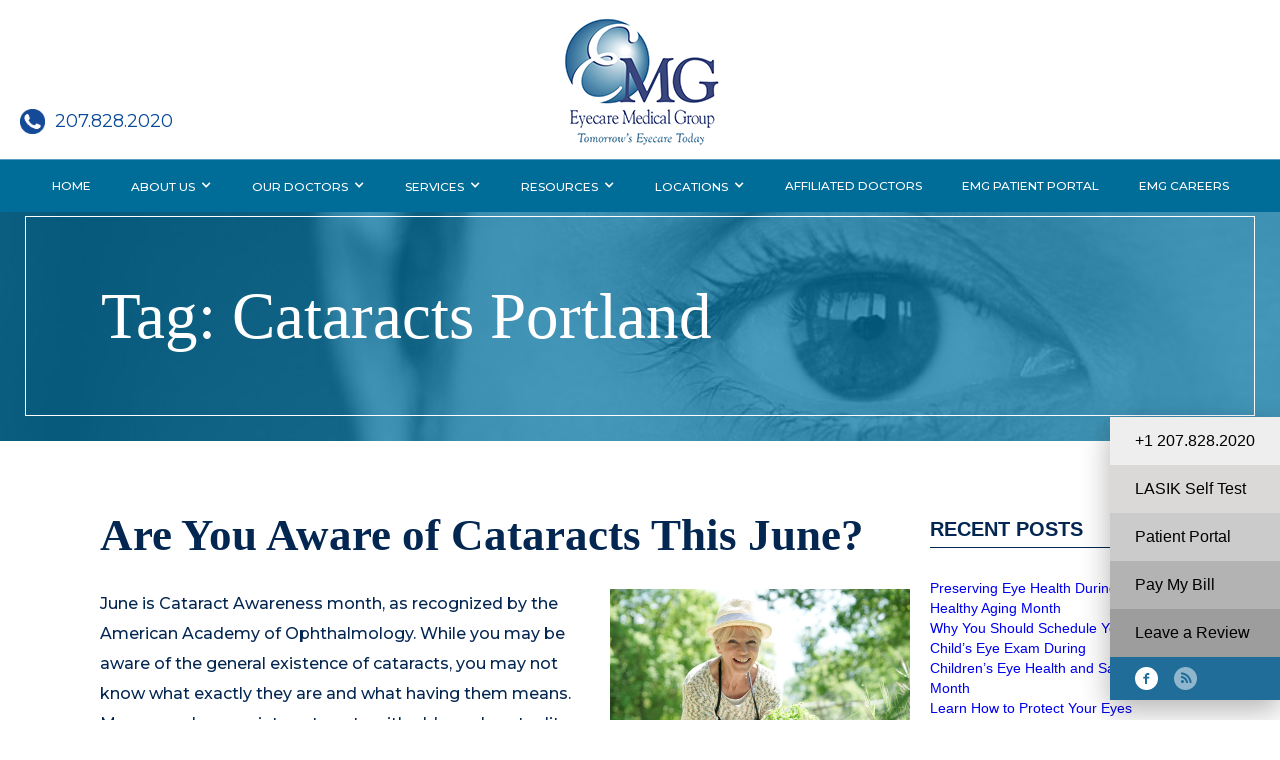

--- FILE ---
content_type: text/html; charset=UTF-8
request_url: https://www.eyecaremed.com/tag/cataracts-portland/
body_size: 19882
content:
<!DOCTYPE html>
<html data-wf-page="5da8906b3e54883cd7def556" data-wf-site="5d5d383c0a3fc9b06836be91" dir="ltr" lang="en-US">
<head>
<!-- Google Tag Manager -->
<script>(function(w,d,s,l,i){w[l]=w[l]||[];w[l].push({'gtm.start':
new Date().getTime(),event:'gtm.js'});var f=d.getElementsByTagName(s)[0],
j=d.createElement(s),dl=l!='dataLayer'?'&l='+l:'';j.async=true;j.src=
'https://www.googletagmanager.com/gtm.js?id='+i+dl;f.parentNode.insertBefore(j,f);
})(window,document,'script','dataLayer','GTM-T59MWV4');</script>
<!-- End Google Tag Manager -->

<script type="application/ld+json">{
      "@context":"http://schema.org",
      "@type": ["MedicalOrganization"],
      "additionalType": 
        [
         "http://www.productontology.org/id/Ophthalmology",
          "http://www.productontology.org/id/Optometry",
	  "http://www.productontology.org/id/Eye_examination",
	  "http://www.productontology.org/id/Cataract_surgery",
	  "http://www.productontology.org/id/Cataract",
          "http://www.productontology.org/id/LASIK",
	  "http://www.productontology.org/id/Cornea",
	  "http://www.productontology.org/id/Myopia",
	  "http://www.productontology.org/id/Eye_surgery",
	  "http://www.productontology.org/id/Astigmatism",
	  "http://www.productontology.org/id/Intraocular_lens",
	  "http://www.productontology.org/id/Glaucoma",
	  "http://www.productontology.org/id/Retina",
	  "http://www.productontology.org/id/Diabetic_retinopathy",
          "http://www.productontology.org/id/Dry_eye_syndrome"
        ],  
      "@id":"https://www.eyecaremed.com/",
	  "name":"Eyecare Medical Group", 	
      "url":"https://www.eyecaremed.com/", 
      "logo":"https://www.eyecaremed.com/wp-content/themes/glacial/images/header-logo-new-2.png",
      "image": "https://www.eyecaremed.com/wp-content/themes/glacial/images/header-logo-new-2.png", 
      "description": "The eye doctors & ophthalmologists at Eyecare Medical Group offer leading cataracts, LASIK, & eye care practices in Portland, Maine & beyond. ",
      "telephone": "+1-207-828-2020",
      "contactPoint":
        [
          {
            "@type": "ContactPoint",
            "telephone": "+1-207-828-2020",
            "contactType": "customer service"
          }
        ],
      "location":
        [
          {
            "@type": ["MedicalClinic","MedicalOrganization"],
            "@id":"https://www.eyecaremed.com/eye-care-maine/",
            "url":"https://www.eyecaremed.com/eye-care-maine/", 
            "name":"Portland Location",
            "image": "https://www.eyecaremed.com/wp-content/themes/glacial/images/header-logo-new-2.png",
            "address":
              {
                "@type":"PostalAddress",
                "streetAddress": "53 Sewall Street",
                "addressLocality": "Portland",
                "addressRegion": "ME",
                "postalCode":"04102"
              },
              "openingHours": ["Mo 08:00-17:00", "Tu 08:00-17:00", "We 08:00-17:00", "Th 08:00-17:00", "Fr 08:00-14:00" ], 
			"priceRange":"$",
            "telephone":"+1-207-828-2020",
            "contactPoint":
              [
                {
                  "@type": "ContactPoint",
                  "telephone": "+1-207-828-2020",
                  "contactType": "customer service"
                }
              ],
            "hasMap" : "https://maps.app.goo.gl/XrYNQP67CPs7ukwh6",
            "medicalSpecialty" :
              [
                "Optometric"
              ],
            "availableService":
              [
                 {
                  "@type": ["MedicalProcedure" ],
                  "name": "LASIK Eye Surgery",
                  "alternateName": "Laser Vision Correction",
                  "url": "https://www.eyecaremed.com/lasik-eye-surgery-maine/"
                },
                {
                  "@type": ["MedicalProcedure" ],
                  "name": "Cataract Surgery",
                  "alternateName": "Cataracts",
                  "url": "https://www.eyecaremed.com/cataract-surgery-maine/" 
                },
                {
                  "@type": ["MedicalProcedure" ],
                  "name": "Refractive Lens Exchange",
                  "alternateName": "RLE",
                  "url": "https://www.eyecaremed.com/cataract-surgery-maine/refractive-lens-exchange/"
                },
                {
                  "@type": ["MedicalProcedure" ],
                  "name": "Glaucoma",
                  "alternateName": "Glaucoma Treatment",
                  "url": "https://www.eyecaremed.com/glaucoma-maine/" 
                },
                {
                  "@type": ["MedicalProcedure" ],
                  "name": "EVO ICL",
                  "alternateName": "Implatable Contact Lens",
                  "url": "https://www.eyecaremed.com/evo-icl/" 
                },
                {
                  "@type": ["MedicalProcedure" ],
                  "name": "Dry Eye Center",
                  "alternateName": "Dry Eye Treatment",
                  "url": "https://www.eyecaremed.com/dry-eye-center-maine/" 
                },
                {
                  "@type": ["MedicalProcedure" ],
                  "name": "Retina",
                  "alternateName": "Retina Specialist",
                  "url": "https://www.eyecaremed.com/retina-specialist-portland-maine/"
                },
                {
                  "@type": ["MedicalProcedure" ],
                  "name": "Cornea",
                  "alternateName": "Corneal Specialist",
                  "url": "https://www.eyecaremed.com/cornea-maine/"
                },
                {
                  "@type": ["MedicalProcedure" ],
                  "name": "Optical Shop",
                  "alternateName": "Eyewear",
                  "url": "https://www.eyecaremed.com/optical-shop-maine/"
                }										
              ] 
          },
{
            "@type": ["MedicalClinic","MedicalOrganization"],
            "@id":"https://www.eyecaremed.com/saco-location/",
            "url":"https://www.eyecaremed.com/saco-location/",
            "name":"Saco Location",
            "image": "https://www.eyecaremed.com/wp-content/themes/glacial/images/header-logo-new-2.png",
            "address":
              {
                "@type":"PostalAddress",
                "streetAddress": "655 Main Street",
                "addressLocality": "Saco",
                "addressRegion": "ME",
                "postalCode":"04072"
              },
              "openingHours": ["Mo 08:00-17:00", "Tu 08:00-17:00", "We 08:00-17:00", "Th 08:00-17:00", "Fr 08:00-14:00" ],
 			"priceRange":"$",
            "telephone":"+1-207-828-2020",
            "contactPoint":
              [
                {
                  "@type": "ContactPoint",
                  "telephone": "+1-207-828-2020",
                  "contactType": "customer service"
                }
              ],
            "hasMap" : "https://maps.app.goo.gl/go6gqvHFcy7wSNFk8",
            "medicalSpecialty" :
              [
                "Optometric"
              ],
            "availableService":
              [
                 {
                  "@type": ["MedicalProcedure" ],
                  "name": "LASIK Eye Surgery",
                  "alternateName": "Laser Vision Correction",
                  "url": "https://www.eyecaremed.com/lasik-eye-surgery-maine/"
                },
                {
                  "@type": ["MedicalProcedure" ],
                  "name": "Cataract Surgery",
                  "alternateName": "Cataracts",
                  "url": "https://www.eyecaremed.com/cataract-surgery-maine/"
                },
                {
                  "@type": ["MedicalProcedure" ],
                  "name": "Refractive Lens Exchange",
                  "alternateName": "RLE",
                  "url": "https://www.eyecaremed.com/cataract-surgery-maine/refractive-lens-exchange/"
                },
                {
                  "@type": ["MedicalProcedure" ],
                  "name": "Glaucoma",
                  "alternateName": "Glaucoma Treatment",
                  "url": "https://www.eyecaremed.com/glaucoma-maine/"
                },
                {
                  "@type": ["MedicalProcedure" ],
                  "name": "EVO ICL",
                  "alternateName": "Implatable Contact Lens",
                  "url": "https://www.eyecaremed.com/evo-icl/"
                },
                {
                  "@type": ["MedicalProcedure" ],
                  "name": "Dry Eye Center",
                  "alternateName": "Dry Eye Treatment",
                  "url": "https://www.eyecaremed.com/dry-eye-center-maine/"
                },
                {
                  "@type": ["MedicalProcedure" ],
                  "name": "Retina",
                  "alternateName": "Retina Specialist",
                  "url": "https://www.eyecaremed.com/retina-specialist-portland-maine/"
                },
                {
                  "@type": ["MedicalProcedure" ],
                  "name": "Cornea",
                  "alternateName": "Corneal Specialist",
                  "url": "https://www.eyecaremed.com/cornea-maine/"
                },
                {
                  "@type": ["MedicalProcedure" ],
                  "name": "Optical Shop",
                  "alternateName": "Eyewear",
                  "url": "https://www.eyecaremed.com/optical-shop-maine/"
                }
              ]
          }   
     ],
      "sameAs":
        [
          "https://www.facebook.com/eyecaremedicalgroup"
  ]
}</script>

  
  <meta charset="utf-8">
  <meta content="width=device-width, initial-scale=1" name="viewport">
  <meta http-equiv="x-dns-prefetch-control" content="on">



<link rel="dns-prefetch" href="//ajax.googleapis.com" />
<link rel="dns-prefetch" href="//apis.google.com" />
<link rel="dns-prefetch" href="//google-analytics.com" />
<link rel="dns-prefetch" href="//www.google-analytics.com" />
<link rel="dns-prefetch" href="//ssl.google-analytics.com" />
<link rel="dns-prefetch" href="//youtube.com" />
<link rel="dns-prefetch" href="//api.pinterest.com" />
<link rel="dns-prefetch" href="//connect.facebook.net" />
<link rel="dns-prefetch" href="//platform.twitter.com" />
<link rel="dns-prefetch" href="//syndication.twitter.com" />
<link rel="dns-prefetch" href="//syndication.twitter.com" />
<link rel="dns-prefetch" href="//platform.instagram.com" />
<link rel="dns-prefetch" href="//s.gravatar.com" />
<link rel="dns-prefetch" href="//s0.wp.com" />
<link rel="dns-prefetch" href="//cdn.userway.org" />
<link rel="dns-prefetch" href="//forms.glacial.com/" />
<link rel="dns-prefetch" href="//stats.wp.com" /><meta name='robots' content='index, follow, max-image-preview:large, max-snippet:-1, max-video-preview:-1' />

	<!-- This site is optimized with the Yoast SEO plugin v26.4 - https://yoast.com/wordpress/plugins/seo/ -->
	<title>Cataracts Portland Archives - Eyecare Medical Group</title>
	<meta name="description" content="This archive contains all blog posts under the category of &quot;Cataracts Portland&quot; in the Eyecare Medical Group blog archives." />
	<link rel="canonical" href="https://www.eyecaremed.com/tag/cataracts-portland/" />
	<meta property="og:locale" content="en_US" />
	<meta property="og:type" content="article" />
	<meta property="og:title" content="Cataracts Portland Archives - Eyecare Medical Group" />
	<meta property="og:description" content="This archive contains all blog posts under the category of &quot;Cataracts Portland&quot; in the Eyecare Medical Group blog archives." />
	<meta property="og:url" content="https://www.eyecaremed.com/tag/cataracts-portland/" />
	<meta property="og:site_name" content="Eyecare Medical Group" />
	<meta name="twitter:card" content="summary_large_image" />
	<script type="application/ld+json" class="yoast-schema-graph">{"@context":"https://schema.org","@graph":[{"@type":"CollectionPage","@id":"https://www.eyecaremed.com/tag/cataracts-portland/","url":"https://www.eyecaremed.com/tag/cataracts-portland/","name":"Cataracts Portland Archives - Eyecare Medical Group","isPartOf":{"@id":"https://www.eyecaremed.com/#website"},"primaryImageOfPage":{"@id":"https://www.eyecaremed.com/tag/cataracts-portland/#primaryimage"},"image":{"@id":"https://www.eyecaremed.com/tag/cataracts-portland/#primaryimage"},"thumbnailUrl":"https://www.eyecaremed.com/wp-content/uploads/shutterstock_634417904.jpg","description":"This archive contains all blog posts under the category of \"Cataracts Portland\" in the Eyecare Medical Group blog archives.","breadcrumb":{"@id":"https://www.eyecaremed.com/tag/cataracts-portland/#breadcrumb"},"inLanguage":"en-US"},{"@type":"ImageObject","inLanguage":"en-US","@id":"https://www.eyecaremed.com/tag/cataracts-portland/#primaryimage","url":"https://www.eyecaremed.com/wp-content/uploads/shutterstock_634417904.jpg","contentUrl":"https://www.eyecaremed.com/wp-content/uploads/shutterstock_634417904.jpg","width":500,"height":334},{"@type":"BreadcrumbList","@id":"https://www.eyecaremed.com/tag/cataracts-portland/#breadcrumb","itemListElement":[{"@type":"ListItem","position":1,"name":"Home","item":"https://www.eyecaremed.com/"},{"@type":"ListItem","position":2,"name":"Cataracts Portland"}]},{"@type":"WebSite","@id":"https://www.eyecaremed.com/#website","url":"https://www.eyecaremed.com/","name":"Eyecare Medical Group","description":"","publisher":{"@id":"https://www.eyecaremed.com/#organization"},"potentialAction":[{"@type":"SearchAction","target":{"@type":"EntryPoint","urlTemplate":"https://www.eyecaremed.com/?s={search_term_string}"},"query-input":{"@type":"PropertyValueSpecification","valueRequired":true,"valueName":"search_term_string"}}],"inLanguage":"en-US"},{"@type":"Organization","@id":"https://www.eyecaremed.com/#organization","name":"Eyecare Medical Group","url":"https://www.eyecaremed.com/","logo":{"@type":"ImageObject","inLanguage":"en-US","@id":"https://www.eyecaremed.com/#/schema/logo/image/","url":"https://www.eyecaremed.com/wp-content/uploads/header-logo.png","contentUrl":"https://www.eyecaremed.com/wp-content/uploads/header-logo.png","width":171,"height":139,"caption":"Eyecare Medical Group"},"image":{"@id":"https://www.eyecaremed.com/#/schema/logo/image/"},"sameAs":["https://www.facebook.com/eyecaremedicalgroup"]}]}</script>
	<!-- / Yoast SEO plugin. -->


<link rel='dns-prefetch' href='//cdnjs.cloudflare.com' />
<link rel='dns-prefetch' href='//ajax.googleapis.com' />
<style id='wp-img-auto-sizes-contain-inline-css' type='text/css'>
img:is([sizes=auto i],[sizes^="auto," i]){contain-intrinsic-size:3000px 1500px}
/*# sourceURL=wp-img-auto-sizes-contain-inline-css */
</style>
<style id='wp-block-library-inline-css' type='text/css'>
:root{--wp-block-synced-color:#7a00df;--wp-block-synced-color--rgb:122,0,223;--wp-bound-block-color:var(--wp-block-synced-color);--wp-editor-canvas-background:#ddd;--wp-admin-theme-color:#007cba;--wp-admin-theme-color--rgb:0,124,186;--wp-admin-theme-color-darker-10:#006ba1;--wp-admin-theme-color-darker-10--rgb:0,107,160.5;--wp-admin-theme-color-darker-20:#005a87;--wp-admin-theme-color-darker-20--rgb:0,90,135;--wp-admin-border-width-focus:2px}@media (min-resolution:192dpi){:root{--wp-admin-border-width-focus:1.5px}}.wp-element-button{cursor:pointer}:root .has-very-light-gray-background-color{background-color:#eee}:root .has-very-dark-gray-background-color{background-color:#313131}:root .has-very-light-gray-color{color:#eee}:root .has-very-dark-gray-color{color:#313131}:root .has-vivid-green-cyan-to-vivid-cyan-blue-gradient-background{background:linear-gradient(135deg,#00d084,#0693e3)}:root .has-purple-crush-gradient-background{background:linear-gradient(135deg,#34e2e4,#4721fb 50%,#ab1dfe)}:root .has-hazy-dawn-gradient-background{background:linear-gradient(135deg,#faaca8,#dad0ec)}:root .has-subdued-olive-gradient-background{background:linear-gradient(135deg,#fafae1,#67a671)}:root .has-atomic-cream-gradient-background{background:linear-gradient(135deg,#fdd79a,#004a59)}:root .has-nightshade-gradient-background{background:linear-gradient(135deg,#330968,#31cdcf)}:root .has-midnight-gradient-background{background:linear-gradient(135deg,#020381,#2874fc)}:root{--wp--preset--font-size--normal:16px;--wp--preset--font-size--huge:42px}.has-regular-font-size{font-size:1em}.has-larger-font-size{font-size:2.625em}.has-normal-font-size{font-size:var(--wp--preset--font-size--normal)}.has-huge-font-size{font-size:var(--wp--preset--font-size--huge)}.has-text-align-center{text-align:center}.has-text-align-left{text-align:left}.has-text-align-right{text-align:right}.has-fit-text{white-space:nowrap!important}#end-resizable-editor-section{display:none}.aligncenter{clear:both}.items-justified-left{justify-content:flex-start}.items-justified-center{justify-content:center}.items-justified-right{justify-content:flex-end}.items-justified-space-between{justify-content:space-between}.screen-reader-text{border:0;clip-path:inset(50%);height:1px;margin:-1px;overflow:hidden;padding:0;position:absolute;width:1px;word-wrap:normal!important}.screen-reader-text:focus{background-color:#ddd;clip-path:none;color:#444;display:block;font-size:1em;height:auto;left:5px;line-height:normal;padding:15px 23px 14px;text-decoration:none;top:5px;width:auto;z-index:100000}html :where(.has-border-color){border-style:solid}html :where([style*=border-top-color]){border-top-style:solid}html :where([style*=border-right-color]){border-right-style:solid}html :where([style*=border-bottom-color]){border-bottom-style:solid}html :where([style*=border-left-color]){border-left-style:solid}html :where([style*=border-width]){border-style:solid}html :where([style*=border-top-width]){border-top-style:solid}html :where([style*=border-right-width]){border-right-style:solid}html :where([style*=border-bottom-width]){border-bottom-style:solid}html :where([style*=border-left-width]){border-left-style:solid}html :where(img[class*=wp-image-]){height:auto;max-width:100%}:where(figure){margin:0 0 1em}html :where(.is-position-sticky){--wp-admin--admin-bar--position-offset:var(--wp-admin--admin-bar--height,0px)}@media screen and (max-width:600px){html :where(.is-position-sticky){--wp-admin--admin-bar--position-offset:0px}}

/*# sourceURL=wp-block-library-inline-css */
</style><style id='wp-block-categories-inline-css' type='text/css'>
.wp-block-categories{box-sizing:border-box}.wp-block-categories.alignleft{margin-right:2em}.wp-block-categories.alignright{margin-left:2em}.wp-block-categories.wp-block-categories-dropdown.aligncenter{text-align:center}.wp-block-categories .wp-block-categories__label{display:block;width:100%}
/*# sourceURL=https://www.eyecaremed.com/wp-includes/blocks/categories/style.min.css */
</style>
<style id='wp-block-heading-inline-css' type='text/css'>
h1:where(.wp-block-heading).has-background,h2:where(.wp-block-heading).has-background,h3:where(.wp-block-heading).has-background,h4:where(.wp-block-heading).has-background,h5:where(.wp-block-heading).has-background,h6:where(.wp-block-heading).has-background{padding:1.25em 2.375em}h1.has-text-align-left[style*=writing-mode]:where([style*=vertical-lr]),h1.has-text-align-right[style*=writing-mode]:where([style*=vertical-rl]),h2.has-text-align-left[style*=writing-mode]:where([style*=vertical-lr]),h2.has-text-align-right[style*=writing-mode]:where([style*=vertical-rl]),h3.has-text-align-left[style*=writing-mode]:where([style*=vertical-lr]),h3.has-text-align-right[style*=writing-mode]:where([style*=vertical-rl]),h4.has-text-align-left[style*=writing-mode]:where([style*=vertical-lr]),h4.has-text-align-right[style*=writing-mode]:where([style*=vertical-rl]),h5.has-text-align-left[style*=writing-mode]:where([style*=vertical-lr]),h5.has-text-align-right[style*=writing-mode]:where([style*=vertical-rl]),h6.has-text-align-left[style*=writing-mode]:where([style*=vertical-lr]),h6.has-text-align-right[style*=writing-mode]:where([style*=vertical-rl]){rotate:180deg}
/*# sourceURL=https://www.eyecaremed.com/wp-includes/blocks/heading/style.min.css */
</style>
<style id='wp-block-latest-posts-inline-css' type='text/css'>
.wp-block-latest-posts{box-sizing:border-box}.wp-block-latest-posts.alignleft{margin-right:2em}.wp-block-latest-posts.alignright{margin-left:2em}.wp-block-latest-posts.wp-block-latest-posts__list{list-style:none}.wp-block-latest-posts.wp-block-latest-posts__list li{clear:both;overflow-wrap:break-word}.wp-block-latest-posts.is-grid{display:flex;flex-wrap:wrap}.wp-block-latest-posts.is-grid li{margin:0 1.25em 1.25em 0;width:100%}@media (min-width:600px){.wp-block-latest-posts.columns-2 li{width:calc(50% - .625em)}.wp-block-latest-posts.columns-2 li:nth-child(2n){margin-right:0}.wp-block-latest-posts.columns-3 li{width:calc(33.33333% - .83333em)}.wp-block-latest-posts.columns-3 li:nth-child(3n){margin-right:0}.wp-block-latest-posts.columns-4 li{width:calc(25% - .9375em)}.wp-block-latest-posts.columns-4 li:nth-child(4n){margin-right:0}.wp-block-latest-posts.columns-5 li{width:calc(20% - 1em)}.wp-block-latest-posts.columns-5 li:nth-child(5n){margin-right:0}.wp-block-latest-posts.columns-6 li{width:calc(16.66667% - 1.04167em)}.wp-block-latest-posts.columns-6 li:nth-child(6n){margin-right:0}}:root :where(.wp-block-latest-posts.is-grid){padding:0}:root :where(.wp-block-latest-posts.wp-block-latest-posts__list){padding-left:0}.wp-block-latest-posts__post-author,.wp-block-latest-posts__post-date{display:block;font-size:.8125em}.wp-block-latest-posts__post-excerpt,.wp-block-latest-posts__post-full-content{margin-bottom:1em;margin-top:.5em}.wp-block-latest-posts__featured-image a{display:inline-block}.wp-block-latest-posts__featured-image img{height:auto;max-width:100%;width:auto}.wp-block-latest-posts__featured-image.alignleft{float:left;margin-right:1em}.wp-block-latest-posts__featured-image.alignright{float:right;margin-left:1em}.wp-block-latest-posts__featured-image.aligncenter{margin-bottom:1em;text-align:center}
/*# sourceURL=https://www.eyecaremed.com/wp-includes/blocks/latest-posts/style.min.css */
</style>
<style id='global-styles-inline-css' type='text/css'>
:root{--wp--preset--aspect-ratio--square: 1;--wp--preset--aspect-ratio--4-3: 4/3;--wp--preset--aspect-ratio--3-4: 3/4;--wp--preset--aspect-ratio--3-2: 3/2;--wp--preset--aspect-ratio--2-3: 2/3;--wp--preset--aspect-ratio--16-9: 16/9;--wp--preset--aspect-ratio--9-16: 9/16;--wp--preset--color--black: #000000;--wp--preset--color--cyan-bluish-gray: #abb8c3;--wp--preset--color--white: #ffffff;--wp--preset--color--pale-pink: #f78da7;--wp--preset--color--vivid-red: #cf2e2e;--wp--preset--color--luminous-vivid-orange: #ff6900;--wp--preset--color--luminous-vivid-amber: #fcb900;--wp--preset--color--light-green-cyan: #7bdcb5;--wp--preset--color--vivid-green-cyan: #00d084;--wp--preset--color--pale-cyan-blue: #8ed1fc;--wp--preset--color--vivid-cyan-blue: #0693e3;--wp--preset--color--vivid-purple: #9b51e0;--wp--preset--gradient--vivid-cyan-blue-to-vivid-purple: linear-gradient(135deg,rgb(6,147,227) 0%,rgb(155,81,224) 100%);--wp--preset--gradient--light-green-cyan-to-vivid-green-cyan: linear-gradient(135deg,rgb(122,220,180) 0%,rgb(0,208,130) 100%);--wp--preset--gradient--luminous-vivid-amber-to-luminous-vivid-orange: linear-gradient(135deg,rgb(252,185,0) 0%,rgb(255,105,0) 100%);--wp--preset--gradient--luminous-vivid-orange-to-vivid-red: linear-gradient(135deg,rgb(255,105,0) 0%,rgb(207,46,46) 100%);--wp--preset--gradient--very-light-gray-to-cyan-bluish-gray: linear-gradient(135deg,rgb(238,238,238) 0%,rgb(169,184,195) 100%);--wp--preset--gradient--cool-to-warm-spectrum: linear-gradient(135deg,rgb(74,234,220) 0%,rgb(151,120,209) 20%,rgb(207,42,186) 40%,rgb(238,44,130) 60%,rgb(251,105,98) 80%,rgb(254,248,76) 100%);--wp--preset--gradient--blush-light-purple: linear-gradient(135deg,rgb(255,206,236) 0%,rgb(152,150,240) 100%);--wp--preset--gradient--blush-bordeaux: linear-gradient(135deg,rgb(254,205,165) 0%,rgb(254,45,45) 50%,rgb(107,0,62) 100%);--wp--preset--gradient--luminous-dusk: linear-gradient(135deg,rgb(255,203,112) 0%,rgb(199,81,192) 50%,rgb(65,88,208) 100%);--wp--preset--gradient--pale-ocean: linear-gradient(135deg,rgb(255,245,203) 0%,rgb(182,227,212) 50%,rgb(51,167,181) 100%);--wp--preset--gradient--electric-grass: linear-gradient(135deg,rgb(202,248,128) 0%,rgb(113,206,126) 100%);--wp--preset--gradient--midnight: linear-gradient(135deg,rgb(2,3,129) 0%,rgb(40,116,252) 100%);--wp--preset--font-size--small: 13px;--wp--preset--font-size--medium: 20px;--wp--preset--font-size--large: 36px;--wp--preset--font-size--x-large: 42px;--wp--preset--spacing--20: 0.44rem;--wp--preset--spacing--30: 0.67rem;--wp--preset--spacing--40: 1rem;--wp--preset--spacing--50: 1.5rem;--wp--preset--spacing--60: 2.25rem;--wp--preset--spacing--70: 3.38rem;--wp--preset--spacing--80: 5.06rem;--wp--preset--shadow--natural: 6px 6px 9px rgba(0, 0, 0, 0.2);--wp--preset--shadow--deep: 12px 12px 50px rgba(0, 0, 0, 0.4);--wp--preset--shadow--sharp: 6px 6px 0px rgba(0, 0, 0, 0.2);--wp--preset--shadow--outlined: 6px 6px 0px -3px rgb(255, 255, 255), 6px 6px rgb(0, 0, 0);--wp--preset--shadow--crisp: 6px 6px 0px rgb(0, 0, 0);}:where(.is-layout-flex){gap: 0.5em;}:where(.is-layout-grid){gap: 0.5em;}body .is-layout-flex{display: flex;}.is-layout-flex{flex-wrap: wrap;align-items: center;}.is-layout-flex > :is(*, div){margin: 0;}body .is-layout-grid{display: grid;}.is-layout-grid > :is(*, div){margin: 0;}:where(.wp-block-columns.is-layout-flex){gap: 2em;}:where(.wp-block-columns.is-layout-grid){gap: 2em;}:where(.wp-block-post-template.is-layout-flex){gap: 1.25em;}:where(.wp-block-post-template.is-layout-grid){gap: 1.25em;}.has-black-color{color: var(--wp--preset--color--black) !important;}.has-cyan-bluish-gray-color{color: var(--wp--preset--color--cyan-bluish-gray) !important;}.has-white-color{color: var(--wp--preset--color--white) !important;}.has-pale-pink-color{color: var(--wp--preset--color--pale-pink) !important;}.has-vivid-red-color{color: var(--wp--preset--color--vivid-red) !important;}.has-luminous-vivid-orange-color{color: var(--wp--preset--color--luminous-vivid-orange) !important;}.has-luminous-vivid-amber-color{color: var(--wp--preset--color--luminous-vivid-amber) !important;}.has-light-green-cyan-color{color: var(--wp--preset--color--light-green-cyan) !important;}.has-vivid-green-cyan-color{color: var(--wp--preset--color--vivid-green-cyan) !important;}.has-pale-cyan-blue-color{color: var(--wp--preset--color--pale-cyan-blue) !important;}.has-vivid-cyan-blue-color{color: var(--wp--preset--color--vivid-cyan-blue) !important;}.has-vivid-purple-color{color: var(--wp--preset--color--vivid-purple) !important;}.has-black-background-color{background-color: var(--wp--preset--color--black) !important;}.has-cyan-bluish-gray-background-color{background-color: var(--wp--preset--color--cyan-bluish-gray) !important;}.has-white-background-color{background-color: var(--wp--preset--color--white) !important;}.has-pale-pink-background-color{background-color: var(--wp--preset--color--pale-pink) !important;}.has-vivid-red-background-color{background-color: var(--wp--preset--color--vivid-red) !important;}.has-luminous-vivid-orange-background-color{background-color: var(--wp--preset--color--luminous-vivid-orange) !important;}.has-luminous-vivid-amber-background-color{background-color: var(--wp--preset--color--luminous-vivid-amber) !important;}.has-light-green-cyan-background-color{background-color: var(--wp--preset--color--light-green-cyan) !important;}.has-vivid-green-cyan-background-color{background-color: var(--wp--preset--color--vivid-green-cyan) !important;}.has-pale-cyan-blue-background-color{background-color: var(--wp--preset--color--pale-cyan-blue) !important;}.has-vivid-cyan-blue-background-color{background-color: var(--wp--preset--color--vivid-cyan-blue) !important;}.has-vivid-purple-background-color{background-color: var(--wp--preset--color--vivid-purple) !important;}.has-black-border-color{border-color: var(--wp--preset--color--black) !important;}.has-cyan-bluish-gray-border-color{border-color: var(--wp--preset--color--cyan-bluish-gray) !important;}.has-white-border-color{border-color: var(--wp--preset--color--white) !important;}.has-pale-pink-border-color{border-color: var(--wp--preset--color--pale-pink) !important;}.has-vivid-red-border-color{border-color: var(--wp--preset--color--vivid-red) !important;}.has-luminous-vivid-orange-border-color{border-color: var(--wp--preset--color--luminous-vivid-orange) !important;}.has-luminous-vivid-amber-border-color{border-color: var(--wp--preset--color--luminous-vivid-amber) !important;}.has-light-green-cyan-border-color{border-color: var(--wp--preset--color--light-green-cyan) !important;}.has-vivid-green-cyan-border-color{border-color: var(--wp--preset--color--vivid-green-cyan) !important;}.has-pale-cyan-blue-border-color{border-color: var(--wp--preset--color--pale-cyan-blue) !important;}.has-vivid-cyan-blue-border-color{border-color: var(--wp--preset--color--vivid-cyan-blue) !important;}.has-vivid-purple-border-color{border-color: var(--wp--preset--color--vivid-purple) !important;}.has-vivid-cyan-blue-to-vivid-purple-gradient-background{background: var(--wp--preset--gradient--vivid-cyan-blue-to-vivid-purple) !important;}.has-light-green-cyan-to-vivid-green-cyan-gradient-background{background: var(--wp--preset--gradient--light-green-cyan-to-vivid-green-cyan) !important;}.has-luminous-vivid-amber-to-luminous-vivid-orange-gradient-background{background: var(--wp--preset--gradient--luminous-vivid-amber-to-luminous-vivid-orange) !important;}.has-luminous-vivid-orange-to-vivid-red-gradient-background{background: var(--wp--preset--gradient--luminous-vivid-orange-to-vivid-red) !important;}.has-very-light-gray-to-cyan-bluish-gray-gradient-background{background: var(--wp--preset--gradient--very-light-gray-to-cyan-bluish-gray) !important;}.has-cool-to-warm-spectrum-gradient-background{background: var(--wp--preset--gradient--cool-to-warm-spectrum) !important;}.has-blush-light-purple-gradient-background{background: var(--wp--preset--gradient--blush-light-purple) !important;}.has-blush-bordeaux-gradient-background{background: var(--wp--preset--gradient--blush-bordeaux) !important;}.has-luminous-dusk-gradient-background{background: var(--wp--preset--gradient--luminous-dusk) !important;}.has-pale-ocean-gradient-background{background: var(--wp--preset--gradient--pale-ocean) !important;}.has-electric-grass-gradient-background{background: var(--wp--preset--gradient--electric-grass) !important;}.has-midnight-gradient-background{background: var(--wp--preset--gradient--midnight) !important;}.has-small-font-size{font-size: var(--wp--preset--font-size--small) !important;}.has-medium-font-size{font-size: var(--wp--preset--font-size--medium) !important;}.has-large-font-size{font-size: var(--wp--preset--font-size--large) !important;}.has-x-large-font-size{font-size: var(--wp--preset--font-size--x-large) !important;}
/*# sourceURL=global-styles-inline-css */
</style>

<style id='classic-theme-styles-inline-css' type='text/css'>
/*! This file is auto-generated */
.wp-block-button__link{color:#fff;background-color:#32373c;border-radius:9999px;box-shadow:none;text-decoration:none;padding:calc(.667em + 2px) calc(1.333em + 2px);font-size:1.125em}.wp-block-file__button{background:#32373c;color:#fff;text-decoration:none}
/*# sourceURL=/wp-includes/css/classic-themes.min.css */
</style>
<link rel='stylesheet' id='wp-components-css' href='https://www.eyecaremed.com/wp-includes/css/dist/components/style.min.css?ver=6.9' type='text/css' media='all' />
<link rel='stylesheet' id='wp-preferences-css' href='https://www.eyecaremed.com/wp-includes/css/dist/preferences/style.min.css?ver=6.9' type='text/css' media='all' />
<link rel='stylesheet' id='wp-block-editor-css' href='https://www.eyecaremed.com/wp-includes/css/dist/block-editor/style.min.css?ver=6.9' type='text/css' media='all' />
<link rel='stylesheet' id='popup-maker-block-library-style-css' href='https://www.eyecaremed.com/wp-content/plugins/popup-maker/dist/packages/block-library-style.css?ver=dbea705cfafe089d65f1' type='text/css' media='all' />
<link rel='stylesheet' id='tb-block-style-css-css' href='https://www.eyecaremed.com/wp-content/plugins/timeline-blocks/dist/blocks.style.build.css?ver=1767798981' type='text/css' media='all' />
<link rel='stylesheet' id='tb-block-fontawesome-css' href='https://www.eyecaremed.com/wp-content/plugins/timeline-blocks/dist/assets/fontawesome/css/all.css?ver=1767798981' type='text/css' media='all' />
<link rel='stylesheet' id='normalize-css' href='https://www.eyecaremed.com/wp-content/themes/glacial/css/normalize.css' type='text/css' media='all' />
<link rel='stylesheet' id='webflow-css' href='https://www.eyecaremed.com/wp-content/themes/glacial/css/components.css' type='text/css' media='all' />
<link rel='stylesheet' id='main_site_style-css' href='https://www.eyecaremed.com/wp-content/themes/glacial/css/eyecare-medical-group.css' type='text/css' media='all' />
<link rel='stylesheet' id='main_site_overrides-css' href='https://www.eyecaremed.com/wp-content/themes/glacial/style.css' type='text/css' media='all' />
<link rel='stylesheet' id='popup-maker-site-css' href='//www.eyecaremed.com/wp-content/uploads/pum/pum-site-styles.css?generated=1766966734&#038;ver=1.21.5' type='text/css' media='all' />
<style id='kadence-blocks-global-variables-inline-css' type='text/css'>
:root {--global-kb-font-size-sm:clamp(0.8rem, 0.73rem + 0.217vw, 0.9rem);--global-kb-font-size-md:clamp(1.1rem, 0.995rem + 0.326vw, 1.25rem);--global-kb-font-size-lg:clamp(1.75rem, 1.576rem + 0.543vw, 2rem);--global-kb-font-size-xl:clamp(2.25rem, 1.728rem + 1.63vw, 3rem);--global-kb-font-size-xxl:clamp(2.5rem, 1.456rem + 3.26vw, 4rem);--global-kb-font-size-xxxl:clamp(2.75rem, 0.489rem + 7.065vw, 6rem);}:root {--global-palette1: #3182CE;--global-palette2: #2B6CB0;--global-palette3: #1A202C;--global-palette4: #2D3748;--global-palette5: #4A5568;--global-palette6: #718096;--global-palette7: #EDF2F7;--global-palette8: #F7FAFC;--global-palette9: #ffffff;}
/*# sourceURL=kadence-blocks-global-variables-inline-css */
</style>
<script type="text/javascript" src="https://cdnjs.cloudflare.com/ajax/libs/jquery/3.4.1/jquery.min.js" id="jquery-js"></script>
<link rel="https://api.w.org/" href="https://www.eyecaremed.com/wp-json/" /><link rel="alternate" title="JSON" type="application/json" href="https://www.eyecaremed.com/wp-json/wp/v2/tags/37" /><link rel="EditURI" type="application/rsd+xml" title="RSD" href="https://www.eyecaremed.com/xmlrpc.php?rsd" />
<style>@media (min-width:992px) {html.w-mod-js:not(.w-mod-ix) [data-w-id="f39d6158-28f7-1a7b-7f25-84c876d289e1"] {opacity:0;}html.w-mod-js:not(.w-mod-ix) [data-w-id="dc5dff5e-2e40-238e-f5c5-84df66f6a6b7"] {opacity:0;}html.w-mod-js:not(.w-mod-ix) [data-w-id="789ebcc6-5eb2-c861-180a-669302943850"] {opacity:0;}}</style>
<script type="text/javascript">!function(o,c){var n=c.documentElement,t=" w-mod-";n.className+=t+"js",("ontouchstart"in o||o.DocumentTouch&&c instanceof DocumentTouch)&&(n.className+=t+"touch")}(window,document);</script>
<link href="https://www.eyecaremed.com/wp-content/themes/glacial/images/favicon.png" rel="shortcut icon" type="image/x-icon">
<link href="https://www.eyecaremed.com/wp-content/themes/glacial/images/webclip.png" rel="apple-touch-icon">
		<style type="text/css" id="wp-custom-css">
			.wp-block-kadence-tabs .kt-tabs-title-list li {
    margin: 0 4px -1px 0;
    cursor: pointer;
    list-style: none !important;
	list-style-type: none !important;
	
}

.cat-item-75{
	display:none;
}

/* TEMP HIDE LASIK BOX ON HOMEPAGE */
.column-9 {
	display: none;
}
.column-8 {
	width: 100%;
}		</style>
		<noscript><style>.perfmatters-lazy[data-src]{display:none !important;}</style></noscript></head>
<body class="archive tag tag-cataracts-portland tag-37 wp-theme-glacial" id="back-to-top">
<!-- Google Tag Manager (noscript) -->
<noscript><iframe src="https://www.googletagmanager.com/ns.html?id=GTM-T59MWV4"
height="0" width="0" style="display:none;visibility:hidden"></iframe></noscript>
<!-- End Google Tag Manager (noscript) -->
<a id="top"></a>
<a class="glacial-skip-link" href="#navigation">Skip to main menu</a>
<a class="glacial-skip-link" href="#content">Skip to main content</a>
<a class="glacial-skip-link" href="#footer">Skip to footer</a>
<div class="site-wrapper">
  <div class="nav-section">
  <!-- data-collapse="medium" data-animation="default" -->
    <div  data-duration="400" data-collapse="medium" data-animation="default" class="navbar-2 w-nav">
      <div class="top_wrapper_div">
        <div class="div-block-4"><a href="tel:+12078282020" class="phone_btn w-inline-block" title="Click Here to Call 207.828.2020"><img width="1069" height="1070" src="https://www.eyecaremed.com/wp-content/themes/glacial/images/phonecircle.png" alt="Phone Icon" title="Phone" class="phone_icon"><div class="text-block-2">207.828.2020</div></a></div><a href="https://www.eyecaremed.com" class="logo w-nav-brand w--current" title="Eyecare Medical Group - Click Here for the Homepage"><img width="171" height="139" src="https://www.eyecaremed.com/wp-content/themes/glacial/images/header-logo-new-2.png" alt="Eyecare Medical Group Logo" title="Eyecare Medical Group - Tomorrow's Eyecare Today" class="image-3"></a>
        <div class="div-block-4 empty"> 
        </div>
      </div>
            <nav role="navigation" class="navmenu w-nav-menu" id="navigation">
	  <div class="menu-primary-navigation-container"><ul id="menu-primary-navigation" class="menu"><li id="menu-item-23" class="menu-item menu-item-type-post_type menu-item-object-page menu-item-home menu-item-23"><a href="https://www.eyecaremed.com/" title="Home" tabindex="0 ">Home</a></li>
<li id="menu-item-24" class="menu-item menu-item-type-post_type menu-item-object-page menu-item-has-children menu-item-24"><a href="https://www.eyecaremed.com/about-us/" title="About Us" tabindex="0 ">About Us</a>
<ul class="sub-menu">
	<li id="menu-item-38" class="menu-item menu-item-type-post_type menu-item-object-page menu-item-38"><a href="https://www.eyecaremed.com/about-us/surgery-center/" title="Surgery Center" tabindex="0 ">Surgery Center</a></li>
	<li id="menu-item-37" class="menu-item menu-item-type-post_type menu-item-object-page menu-item-37"><a href="https://www.eyecaremed.com/about-us/community-involvement/" title="Community Involvement" tabindex="0 ">Community Involvement</a></li>
	<li id="menu-item-454" class="menu-item menu-item-type-post_type menu-item-object-page menu-item-454"><a href="https://www.eyecaremed.com/about-us/testimonials/" title="Testimonials" tabindex="0 ">Testimonials</a></li>
	<li id="menu-item-4056" class="menu-item menu-item-type-post_type menu-item-object-page menu-item-4056"><a href="https://www.eyecaremed.com/about-us/imaging-at-emg/" title="Imaging at EMG" tabindex="0 ">Imaging at EMG</a></li>
</ul>
</li>
<li id="menu-item-25" class="menu-item menu-item-type-post_type menu-item-object-page menu-item-has-children menu-item-25"><a href="https://www.eyecaremed.com/eye-doctor-maine/" title="Our Doctors" tabindex="0 ">Our Doctors</a>
<ul class="sub-menu">
	<li id="menu-item-63" class="menu-item menu-item-type-post_type menu-item-object-page menu-item-63"><a href="https://www.eyecaremed.com/eye-doctor-maine/robert-daly-md/" title="Robert Daly, MD" tabindex="0 ">Robert Daly, MD</a></li>
	<li id="menu-item-449" class="menu-item menu-item-type-post_type menu-item-object-page menu-item-449"><a href="https://www.eyecaremed.com/eye-doctor-maine/richard-m-france-m-d/" title="Richard France, MD" tabindex="0 ">Richard France, MD</a></li>
	<li id="menu-item-56" class="menu-item menu-item-type-post_type menu-item-object-page menu-item-56"><a href="https://www.eyecaremed.com/eye-doctor-maine/katherine-hill-od/" title="Katherine Hill, OD" tabindex="0 ">Katherine Hill, OD</a></li>
	<li id="menu-item-3070" class="menu-item menu-item-type-post_type menu-item-object-page menu-item-3070"><a href="https://www.eyecaremed.com/eye-doctor-maine/natan-kahn-md/" title="Natan Kahn, MD" tabindex="0 ">Natan Kahn, MD</a></li>
	<li id="menu-item-3899" class="menu-item menu-item-type-post_type menu-item-object-page menu-item-3899"><a href="https://www.eyecaremed.com/eye-doctor-maine/john-lippincott-md/" title="John Lippincott, MD" tabindex="0 ">John Lippincott, MD</a></li>
	<li id="menu-item-58" class="menu-item menu-item-type-post_type menu-item-object-page menu-item-58"><a href="https://www.eyecaremed.com/eye-doctor-maine/jackie-nguyen-md/" title="Jackie Nguyen, MD" tabindex="0 ">Jackie Nguyen, MD</a></li>
	<li id="menu-item-57" class="menu-item menu-item-type-post_type menu-item-object-page menu-item-57"><a href="https://www.eyecaremed.com/eye-doctor-maine/aaron-parnes-md/" title="Aaron Parnes, MD" tabindex="0 ">Aaron Parnes, MD</a></li>
	<li id="menu-item-61" class="menu-item menu-item-type-post_type menu-item-object-page menu-item-61"><a href="https://www.eyecaremed.com/eye-doctor-maine/adam-sise-md/" title="Adam Sise, MD" tabindex="0 ">Adam Sise, MD</a></li>
	<li id="menu-item-4007" class="menu-item menu-item-type-post_type menu-item-object-page menu-item-4007"><a href="https://www.eyecaremed.com/eye-doctor-maine/ravi-shah-md/" title="Ravi Shah, MD" tabindex="0 ">Ravi Shah, MD</a></li>
	<li id="menu-item-2230" class="menu-item menu-item-type-post_type menu-item-object-page menu-item-2230"><a href="https://www.eyecaremed.com/eye-doctor-maine/our-founders/" title="Our Founders" tabindex="0 ">Our Founders</a></li>
</ul>
</li>
<li id="menu-item-773" class="menu-item menu-item-type-custom menu-item-object-custom menu-item-has-children menu-item-773"><a href="#" title="Services" tabindex="0 ">Services</a>
<ul class="sub-menu">
	<li id="menu-item-4318" class="menu-item menu-item-type-post_type menu-item-object-page menu-item-4318"><a href="https://www.eyecaremed.com/lasik-maine/" title="LASIK Surgery" tabindex="0 ">LASIK Surgery</a></li>
	<li id="menu-item-83" class="menu-item menu-item-type-post_type menu-item-object-page menu-item-83"><a href="https://www.eyecaremed.com/cataract-surgery-maine/" title="Cataract Surgery" tabindex="0 ">Cataract Surgery</a></li>
	<li id="menu-item-82" class="menu-item menu-item-type-post_type menu-item-object-page menu-item-82"><a href="https://www.eyecaremed.com/glaucoma-maine/" title="Glaucoma" tabindex="0 ">Glaucoma</a></li>
	<li id="menu-item-3595" class="menu-item menu-item-type-post_type menu-item-object-page menu-item-3595"><a href="https://www.eyecaremed.com/evo-icl/" title="EVO ICL" tabindex="0 ">EVO ICL</a></li>
	<li id="menu-item-81" class="menu-item menu-item-type-post_type menu-item-object-page menu-item-81"><a href="https://www.eyecaremed.com/dry-eye-center-maine/" title="Dry Eyes" tabindex="0 ">Dry Eyes</a></li>
	<li id="menu-item-80" class="menu-item menu-item-type-post_type menu-item-object-page menu-item-80"><a href="https://www.eyecaremed.com/retina-specialist-portland-maine/" title="Retina" tabindex="0 ">Retina</a></li>
	<li id="menu-item-79" class="menu-item menu-item-type-post_type menu-item-object-page menu-item-79"><a href="https://www.eyecaremed.com/cornea-maine/" title="Cornea" tabindex="0 ">Cornea</a></li>
	<li id="menu-item-382" class="menu-item menu-item-type-post_type menu-item-object-page menu-item-382"><a href="https://www.eyecaremed.com/optical-shop-maine/" title="Optical Shop" tabindex="0 ">Optical Shop</a></li>
</ul>
</li>
<li id="menu-item-78" class="menu-item menu-item-type-post_type menu-item-object-page menu-item-has-children menu-item-78"><a href="https://www.eyecaremed.com/resources/" title="Resources" tabindex="0 ">Resources</a>
<ul class="sub-menu">
	<li id="menu-item-170" class="menu-item menu-item-type-post_type menu-item-object-page current_page_parent menu-item-170"><a href="https://www.eyecaremed.com/resources/blog/" title="Blog" tabindex="0 ">Blog</a></li>
	<li id="menu-item-521" class="menu-item menu-item-type-custom menu-item-object-custom menu-item-521"><a target="_blank" href="https://www.eyecaremed.com/wp-content/uploads/EMGNondiscriminationandAccessibilityNotice.pdf" title="Non-Discrimination Notice" tabindex="0 ">Non-Discrimination Notice</a></li>
	<li id="menu-item-164" class="menu-item menu-item-type-post_type menu-item-object-page menu-item-164"><a href="https://www.eyecaremed.com/resources/patient-forms/" title="Patient Forms" tabindex="0 ">Patient Forms</a></li>
	<li id="menu-item-3756" class="menu-item menu-item-type-post_type menu-item-object-page menu-item-3756"><a href="https://www.eyecaremed.com/medical-records-online-request/" title="Patient Records Request" tabindex="0 ">Patient Records Request</a></li>
	<li id="menu-item-4270" class="menu-item menu-item-type-custom menu-item-object-custom menu-item-4270"><a href="https://www.eyecaremed.com/my-online-clinic/" title="Pay My Bill" tabindex="0 ">Pay My Bill</a></li>
	<li id="menu-item-162" class="menu-item menu-item-type-post_type menu-item-object-page menu-item-162"><a href="https://www.eyecaremed.com/resources/privacy-practices/" title="Privacy Practices" tabindex="0 ">Privacy Practices</a></li>
	<li id="menu-item-169" class="menu-item menu-item-type-post_type menu-item-object-page menu-item-169"><a href="https://www.eyecaremed.com/resources/doctor-referral-forms/" title="Care Coordination Team" tabindex="0 ">Care Coordination Team</a></li>
	<li id="menu-item-2280" class="menu-item menu-item-type-post_type menu-item-object-page menu-item-2280"><a href="https://www.eyecaremed.com/resources/vision-simulator/" title="Vision Simulators" tabindex="0 ">Vision Simulators</a></li>
</ul>
</li>
<li id="menu-item-3089" class="menu-item menu-item-type-custom menu-item-object-custom menu-item-has-children menu-item-3089"><a href="#" title="Locations" tabindex="0 ">Locations</a>
<ul class="sub-menu">
	<li id="menu-item-3090" class="menu-item menu-item-type-post_type menu-item-object-page menu-item-3090"><a href="https://www.eyecaremed.com/eye-care-maine/" title="Portland Location" tabindex="0 ">Portland Location</a></li>
	<li id="menu-item-28" class="menu-item menu-item-type-post_type menu-item-object-page menu-item-28"><a href="https://www.eyecaremed.com/saco-location/" title="Stroudwater Location" tabindex="0 ">Stroudwater Location</a></li>
</ul>
</li>
<li id="menu-item-29" class="menu-item menu-item-type-post_type menu-item-object-page menu-item-29"><a href="https://www.eyecaremed.com/affiliated-doctors/" title="Affiliated Doctors" tabindex="0 ">Affiliated Doctors</a></li>
<li id="menu-item-2952" class="menu-item menu-item-type-post_type menu-item-object-page menu-item-2952"><a href="https://www.eyecaremed.com/my-online-clinic/" title="EMG Patient Portal" tabindex="0 ">EMG Patient Portal</a></li>
<li id="menu-item-4019" class="menu-item menu-item-type-post_type menu-item-object-page menu-item-4019"><a href="https://www.eyecaremed.com/emg-careers/" title="EMG Careers" tabindex="0 ">EMG Careers</a></li>
</ul></div>	  </nav>

      <div class="menu_btn w-nav-button">
        <div class="w-icon-nav-menu"></div>
      </div>
        </div>
  </div>  <div class="banner-section">
    <div class="div-block-8">
      <h1 class="banner-h1">Tag: Cataracts Portland</h1>
    </div>
  </div>
  <div class="section-2 w-clearfix">
    <div class="content-wrapper" role="main" id="content">
           <article id="blog-page" class="entry" role="article">
		                           <div class="post" id="post-1771">
                <h2><a href="https://www.eyecaremed.com/featured/cataracts-june/" rel="bookmark" title="Are You Aware of Cataracts This June?">Are You Aware of Cataracts This June?</a></h2>
              <div class="featured-img-post"><img width="500" height="334" src="https://www.eyecaremed.com/wp-content/uploads/shutterstock_634417904.jpg" class="attachment-Blog Image size-Blog Image wp-post-image" alt="" decoding="async" fetchpriority="high" srcset="https://www.eyecaremed.com/wp-content/uploads/shutterstock_634417904.jpg 500w, https://www.eyecaremed.com/wp-content/uploads/shutterstock_634417904-300x200.jpg 300w, https://www.eyecaremed.com/wp-content/uploads/shutterstock_634417904-270x180.jpg 270w" sizes="(max-width: 500px) 100vw, 500px" /></div>
                <div class="entry">
                    <p>June is Cataract Awareness month, as recognized by the American Academy of Ophthalmology. While you may be aware of the general existence of cataracts, you may not know what exactly they are and what having them means. Many people associate cataracts with old age. In actuality, being 40 or older puts you at high risk&#8230; <a class="moretag ui-read-more" href="https://www.eyecaremed.com/featured/cataracts-june/" title="Click Here to Read More">Read More</a></p>
                </div>
                <p class="postmetadata">Posted in <a href="https://www.eyecaremed.com/category/featured/" rel="category tag">Featured</a> | June 26, 2020</p>
				<hr />
            </div>
                        <div class="navigation">
                <div class="alignleft"></div>
                <div class="alignright"></div>
            </div>
        		   </article>
	  </div>
<div class="sidebar-wrapper">
	
<div id="primary-sidebar" class="primary-sidebar widget-area" role="complementary">		
<div>
<h2 class="wp-block-heading">Recent Posts</h2>
</div><div><ul class="wp-block-latest-posts__list wp-block-latest-posts"><li><a class="wp-block-latest-posts__post-title" href="https://www.eyecaremed.com/featured/preserving-eye-health-during-healthy-aging-month-2/">Preserving Eye Health During Healthy Aging Month</a></li>
<li><a class="wp-block-latest-posts__post-title" href="https://www.eyecaremed.com/uncategorized/why-you-should-schedule-your-childs-eye-exam-during-childrens-eye-health-and-safety-month/">Why You Should Schedule Your Child&#8217;s Eye Exam During Children&#8217;s Eye Health and Safety Month</a></li>
<li><a class="wp-block-latest-posts__post-title" href="https://www.eyecaremed.com/uncategorized/learn-how-to-protect-your-eyes-from-the-sun-during-uv-safety-month/">Learn How to Protect Your Eyes From the Sun During UV Safety Month</a></li>
</ul></div><div>
<h2 class="wp-block-heading">Categories</h2>
</div><div><ul class="wp-block-categories-list wp-block-categories">	<li class="cat-item cat-item-3"><a href="https://www.eyecaremed.com/category/featured/">Featured</a>
</li>
	<li class="cat-item cat-item-5"><a href="https://www.eyecaremed.com/category/news/">News</a>
</li>
	<li class="cat-item cat-item-75"><a href="https://www.eyecaremed.com/category/timeline/">Timeline</a>
</li>
	<li class="cat-item cat-item-1"><a href="https://www.eyecaremed.com/category/uncategorized/">Uncategorized</a>
</li>
</ul></div><div><h2 class="rounded">Archives</h2>
			<ul>
					<li><a href='https://www.eyecaremed.com/2024/'>2024</a></li>
	<li><a href='https://www.eyecaremed.com/2023/'>2023</a></li>
	<li><a href='https://www.eyecaremed.com/2022/'>2022</a></li>
	<li><a href='https://www.eyecaremed.com/2021/'>2021</a></li>
	<li><a href='https://www.eyecaremed.com/2020/'>2020</a></li>
	<li><a href='https://www.eyecaremed.com/2019/'>2019</a></li>
	<li><a href='https://www.eyecaremed.com/2018/'>2018</a></li>
	<li><a href='https://www.eyecaremed.com/2017/'>2017</a></li>
			</ul>

			</div><div><h2 class="rounded">Tags</h2><div class="tagcloud"><a href="https://www.eyecaremed.com/tag/age-related-macular-degeneration/" class="tag-cloud-link tag-link-51 tag-link-position-1" style="font-size: 8pt;" aria-label="age-related macular degeneration (1 item)">age-related macular degeneration</a>
<a href="https://www.eyecaremed.com/tag/amd-maine/" class="tag-cloud-link tag-link-30 tag-link-position-2" style="font-size: 8pt;" aria-label="AMD Maine (1 item)">AMD Maine</a>
<a href="https://www.eyecaremed.com/tag/amd-portland/" class="tag-cloud-link tag-link-29 tag-link-position-3" style="font-size: 8pt;" aria-label="AMD Portland (1 item)">AMD Portland</a>
<a href="https://www.eyecaremed.com/tag/cataract-awareness-month/" class="tag-cloud-link tag-link-57 tag-link-position-4" style="font-size: 8pt;" aria-label="Cataract Awareness Month (1 item)">Cataract Awareness Month</a>
<a href="https://www.eyecaremed.com/tag/cataract-portland/" class="tag-cloud-link tag-link-36 tag-link-position-5" style="font-size: 8pt;" aria-label="Cataract Portland (1 item)">Cataract Portland</a>
<a href="https://www.eyecaremed.com/tag/childrens-eye-health-and-safety-month/" class="tag-cloud-link tag-link-62 tag-link-position-6" style="font-size: 8pt;" aria-label="Children&#039;s Eye Health and Safety Month (1 item)">Children&#039;s Eye Health and Safety Month</a>
<a href="https://www.eyecaremed.com/tag/diabetic-eye-disease/" class="tag-cloud-link tag-link-66 tag-link-position-7" style="font-size: 8pt;" aria-label="Diabetic Eye Disease (1 item)">Diabetic Eye Disease</a>
<a href="https://www.eyecaremed.com/tag/diabetic-eye-disease-awareness-month/" class="tag-cloud-link tag-link-21 tag-link-position-8" style="font-size: 10.8pt;" aria-label="Diabetic Eye Disease Awareness Month (2 items)">Diabetic Eye Disease Awareness Month</a>
<a href="https://www.eyecaremed.com/tag/diabetic-retinopathy-maine/" class="tag-cloud-link tag-link-19 tag-link-position-9" style="font-size: 10.8pt;" aria-label="Diabetic Retinopathy Maine (2 items)">Diabetic Retinopathy Maine</a>
<a href="https://www.eyecaremed.com/tag/dmd/" class="tag-cloud-link tag-link-70 tag-link-position-10" style="font-size: 8pt;" aria-label="dmd (1 item)">dmd</a>
<a href="https://www.eyecaremed.com/tag/emg/" class="tag-cloud-link tag-link-16 tag-link-position-11" style="font-size: 22pt;" aria-label="EMG (15 items)">EMG</a>
<a href="https://www.eyecaremed.com/tag/eye-care/" class="tag-cloud-link tag-link-64 tag-link-position-12" style="font-size: 10.8pt;" aria-label="Eye Care (2 items)">Eye Care</a>
<a href="https://www.eyecaremed.com/tag/eye-care-maine/" class="tag-cloud-link tag-link-12 tag-link-position-13" style="font-size: 15.466666666667pt;" aria-label="Eye Care Maine (5 items)">Eye Care Maine</a>
<a href="https://www.eyecaremed.com/tag/eyecare-portland/" class="tag-cloud-link tag-link-53 tag-link-position-14" style="font-size: 8pt;" aria-label="Eyecare Portland (1 item)">Eyecare Portland</a>
<a href="https://www.eyecaremed.com/tag/eye-doctor-maine/" class="tag-cloud-link tag-link-14 tag-link-position-15" style="font-size: 20.133333333333pt;" aria-label="Eye Doctor Maine (11 items)">Eye Doctor Maine</a>
<a href="https://www.eyecaremed.com/tag/eye-doctor-portland/" class="tag-cloud-link tag-link-15 tag-link-position-16" style="font-size: 17.333333333333pt;" aria-label="Eye Doctor Portland (7 items)">Eye Doctor Portland</a>
<a href="https://www.eyecaremed.com/tag/eye-doctor-portland-maine/" class="tag-cloud-link tag-link-31 tag-link-position-17" style="font-size: 12.666666666667pt;" aria-label="Eye Doctor Portland Maine (3 items)">Eye Doctor Portland Maine</a>
<a href="https://www.eyecaremed.com/tag/eye-exam/" class="tag-cloud-link tag-link-60 tag-link-position-18" style="font-size: 10.8pt;" aria-label="Eye Exam (2 items)">Eye Exam</a>
<a href="https://www.eyecaremed.com/tag/eye-health/" class="tag-cloud-link tag-link-74 tag-link-position-19" style="font-size: 8pt;" aria-label="eye health (1 item)">eye health</a>
<a href="https://www.eyecaremed.com/tag/eye-health-maine/" class="tag-cloud-link tag-link-17 tag-link-position-20" style="font-size: 10.8pt;" aria-label="Eye Health Maine (2 items)">Eye Health Maine</a>
<a href="https://www.eyecaremed.com/tag/eye-health-portland/" class="tag-cloud-link tag-link-18 tag-link-position-21" style="font-size: 10.8pt;" aria-label="Eye Health Portland (2 items)">Eye Health Portland</a>
<a href="https://www.eyecaremed.com/tag/eye-protection/" class="tag-cloud-link tag-link-68 tag-link-position-22" style="font-size: 8pt;" aria-label="Eye Protection (1 item)">Eye Protection</a>
<a href="https://www.eyecaremed.com/tag/eye-safety/" class="tag-cloud-link tag-link-54 tag-link-position-23" style="font-size: 16.555555555556pt;" aria-label="Eye Safety (6 items)">Eye Safety</a>
<a href="https://www.eyecaremed.com/tag/eye-safety-month/" class="tag-cloud-link tag-link-71 tag-link-position-24" style="font-size: 8pt;" aria-label="eye safety month (1 item)">eye safety month</a>
<a href="https://www.eyecaremed.com/tag/eye-wellness-month/" class="tag-cloud-link tag-link-32 tag-link-position-25" style="font-size: 10.8pt;" aria-label="Eye Wellness Month (2 items)">Eye Wellness Month</a>
<a href="https://www.eyecaremed.com/tag/glaucoma-maine/" class="tag-cloud-link tag-link-24 tag-link-position-26" style="font-size: 10.8pt;" aria-label="Glaucoma Maine (2 items)">Glaucoma Maine</a>
<a href="https://www.eyecaremed.com/tag/glaucoma-surgery-maine/" class="tag-cloud-link tag-link-49 tag-link-position-27" style="font-size: 8pt;" aria-label="Glaucoma Surgery Maine (1 item)">Glaucoma Surgery Maine</a>
<a href="https://www.eyecaremed.com/tag/glaucoma-symptoms-maine/" class="tag-cloud-link tag-link-26 tag-link-position-28" style="font-size: 8pt;" aria-label="Glaucoma Symptoms Maine (1 item)">Glaucoma Symptoms Maine</a>
<a href="https://www.eyecaremed.com/tag/halloween-safety-month/" class="tag-cloud-link tag-link-65 tag-link-position-29" style="font-size: 8pt;" aria-label="Halloween Safety Month (1 item)">Halloween Safety Month</a>
<a href="https://www.eyecaremed.com/tag/healthy-aging-month/" class="tag-cloud-link tag-link-63 tag-link-position-30" style="font-size: 8pt;" aria-label="Healthy Aging Month (1 item)">Healthy Aging Month</a>
<a href="https://www.eyecaremed.com/tag/healthy-vision-month/" class="tag-cloud-link tag-link-55 tag-link-position-31" style="font-size: 8pt;" aria-label="healthy vision month (1 item)">healthy vision month</a>
<a href="https://www.eyecaremed.com/tag/macular-degeneration/" class="tag-cloud-link tag-link-50 tag-link-position-32" style="font-size: 10.8pt;" aria-label="macular degeneration (2 items)">macular degeneration</a>
<a href="https://www.eyecaremed.com/tag/macular-degeneration-awareness-month/" class="tag-cloud-link tag-link-52 tag-link-position-33" style="font-size: 8pt;" aria-label="macular degeneration awareness month (1 item)">macular degeneration awareness month</a>
<a href="https://www.eyecaremed.com/tag/macular-degeneration-maine/" class="tag-cloud-link tag-link-28 tag-link-position-34" style="font-size: 10.8pt;" aria-label="Macular Degeneration Maine (2 items)">Macular Degeneration Maine</a>
<a href="https://www.eyecaremed.com/tag/macular-degeneration-portland/" class="tag-cloud-link tag-link-27 tag-link-position-35" style="font-size: 8pt;" aria-label="Macular Degeneration Portland (1 item)">Macular Degeneration Portland</a>
<a href="https://www.eyecaremed.com/tag/ophthalmologist-maine/" class="tag-cloud-link tag-link-33 tag-link-position-36" style="font-size: 16.555555555556pt;" aria-label="Ophthalmologist Maine (6 items)">Ophthalmologist Maine</a>
<a href="https://www.eyecaremed.com/tag/ophthalmologist-portland/" class="tag-cloud-link tag-link-35 tag-link-position-37" style="font-size: 14.222222222222pt;" aria-label="Ophthalmologist Portland (4 items)">Ophthalmologist Portland</a>
<a href="https://www.eyecaremed.com/tag/pediatric-eye-exam/" class="tag-cloud-link tag-link-61 tag-link-position-38" style="font-size: 8pt;" aria-label="Pediatric Eye Exam (1 item)">Pediatric Eye Exam</a>
<a href="https://www.eyecaremed.com/tag/ppe/" class="tag-cloud-link tag-link-72 tag-link-position-39" style="font-size: 8pt;" aria-label="ppe (1 item)">ppe</a>
<a href="https://www.eyecaremed.com/tag/retina/" class="tag-cloud-link tag-link-67 tag-link-position-40" style="font-size: 8pt;" aria-label="Retina (1 item)">Retina</a>
<a href="https://www.eyecaremed.com/tag/safe-toys-and-celebrations-month/" class="tag-cloud-link tag-link-22 tag-link-position-41" style="font-size: 12.666666666667pt;" aria-label="Safe Toys and Celebrations Month (3 items)">Safe Toys and Celebrations Month</a>
<a href="https://www.eyecaremed.com/tag/sports-eye-safety-month/" class="tag-cloud-link tag-link-34 tag-link-position-42" style="font-size: 10.8pt;" aria-label="Sports Eye Safety Month (2 items)">Sports Eye Safety Month</a>
<a href="https://www.eyecaremed.com/tag/sports-safety/" class="tag-cloud-link tag-link-73 tag-link-position-43" style="font-size: 8pt;" aria-label="sports safety (1 item)">sports safety</a>
<a href="https://www.eyecaremed.com/tag/sunglasses-maine/" class="tag-cloud-link tag-link-59 tag-link-position-44" style="font-size: 8pt;" aria-label="Sunglasses Maine (1 item)">Sunglasses Maine</a>
<a href="https://www.eyecaremed.com/tag/uv-safety-month/" class="tag-cloud-link tag-link-40 tag-link-position-45" style="font-size: 10.8pt;" aria-label="UV Safety Month (2 items)">UV Safety Month</a></div>
</div>	
</div><!-- #primary-sidebar -->

    <!--<div class="call-out-box">
      <h3 class="call-out-h3">Call Out Heading</h3>
      <p class="call-out-text">Lorem ipsum dolor sit amet, consectetur adipiscing elit. Suspendisse varius enim in eros elementum tristique. Duis cursus, mi quis viverra ornare, eros dolor interdum nulla, ut commodo diam libero vitae erat. Aenean faucibus nibh et justo cursus id rutrum lorem imperdiet. Nunc ut sem vitae risus tristique posuere.</p><a href="#" class="button w-button">Button Text</a>
	</div>-->

</div>  </div>
    <div class="fixed-btns" role="complementary">
    <a class="fixed-btn w-inline-block" href="tel:+12078282020" title="+1 207.828.2020"><div>+1 207.828.2020</div></a>
         <a class="fb2-1 fixed-btn w-inline-block" href="https://www.eyecaremed.com/lasik-eye-surgery-maine/lasik-self-test/" title="LASIK Self Test"><div>LASIK Self Test</div></a>
    <a class="fb2 fixed-btn w-inline-block" href="https://www.eyecaremed.com/my-online-clinic/" title="Patient Portal"><div>Patient Portal</div></a>
    <a class="fb3 fixed-btn w-inline-block" href="https://www.eyecaremed.com/my-online-clinic/" title="Pay My Bill"><div>Pay My Bill</div></a>
  <a class="fb4 fixed-btn w-inline-block" href="https://g.page/r/Ccjvryqfx5d1EAg/review" target="_blank" title="Leave a Review"><div>Leave a Review</div></a>
<!--    <a class="fb7 fixed-btn w-inline-block" href="https://www.eyecaremed.com/resources/coronavirus-information" title="COVID-19 Updates"><div>COVID-19 Updates</div></a>-->
    <div class="fb5 fixed-btn"><a class="fi-soc w-inline-block" href="https://www.facebook.com/eyecaremedicalgroup" title="Facebook" target="_blank"><img src="data:image/svg+xml,%3Csvg%20xmlns=&#039;http://www.w3.org/2000/svg&#039;%20width=&#039;0&#039;%20height=&#039;0&#039;%20viewBox=&#039;0%200%200%200&#039;%3E%3C/svg%3E" alt="Facebook Icon" class="perfmatters-lazy" data-src="https://www.eyecaremed.com/wp-content/themes/glacial/images/fb-ico.svg" /><noscript><img loading="lazy" src="https://www.eyecaremed.com/wp-content/themes/glacial/images/fb-ico.svg" alt="Facebook Icon"></noscript></a><a class="fixed-soc w-inline-block" href="https://www.eyecaremed.com/resources/blog/" title="Blog"><img src="data:image/svg+xml,%3Csvg%20xmlns=&#039;http://www.w3.org/2000/svg&#039;%20width=&#039;0&#039;%20height=&#039;0&#039;%20viewBox=&#039;0%200%200%200&#039;%3E%3C/svg%3E" alt="RSS Icon" class="perfmatters-lazy" data-src="https://www.eyecaremed.com/wp-content/themes/glacial/images/rss-ico.svg" /><noscript><img loading="lazy" src="https://www.eyecaremed.com/wp-content/themes/glacial/images/rss-ico.svg" alt="RSS Icon"></noscript></a></div>
  </div>
      <div class="testtmonial-slide-section">
      <h2 class="h2 reversecenter">What Our Patients Are Saying</h2>
      <div data-delay="4000" data-animation="slide" data-autoplay="1" data-duration="500" data-infinite="1" class="slider w-slider">
        <div class="w-slider-mask">
                          <div class="w-slide">
                <div class="tetimonial-div">
                  <p class="testimonial-text">My experience at EMG was one of the best. The staff was friendly and informative. I felt very comfortable with the entire experience. All my questions were answered and explained.<br /><br /><em></em></p>
                </div>
              </div>
                          <div class="w-slide">
                <div class="tetimonial-div">
                  <p class="testimonial-text">I had my second cataract surgery yesterday. Dr. France and the surgical staff are really professional, kind, and pleasant. The idea of cataract surgery kind of skeeved me out, but the entire process was smooth, and remarkably painless. Everyone made a point of making sure I was comfortable, and ready. I am grateful to Dr. France and all of his staff (both sides of the office). Thank you!<br /><br /><em>Elizabeth Jamison</em></p>
                </div>
              </div>
                          <div class="w-slide">
                <div class="tetimonial-div">
                  <p class="testimonial-text">From my initial appointment to set up cataract surgery, I have felt wrapped around with the utmost care and concern. All procedures were clearly explained. I knew that I could call at any time with questions and that I was in expert hands. For surgery, I entered the building and was totally supported. Nurses made me feel comfortable first. Dr. Daly checked in with me. The anesthetist asked questions to make sure that I understood the procedure and to inform me of what I would experience. The procedure was done on time, and I felt assured that I was getting the best of care. I left knowing that my eyes were healing and soon would be renewed. I had a follow-up call to check in with me and remind me that I had an appointment the following day. Post op went smoothly again with the knowledge that I could ask any questions I had as well as being able to call back with any questions I had. The notes and support materials including the video made me feel on top of what I was doing at home. All in all, the very best experience!<br /><br /><em>Leah Campbell</em></p>
                </div>
              </div>
                          <div class="w-slide">
                <div class="tetimonial-div">
                  <p class="testimonial-text">I was referred to Dr. Hill by Dr. Rhodes from within the group due to apparent dry eye conditions following elective lens replacement surgery by Dr. Sterrer. Although I was happy overall with my lens replacements, I was experiencing some cloudy and inconsistent vision. Dr. Hill and her staff were very helpful in getting me an earlier appointment than I originally had, were extremely thorough and detailed in their baseline evaluation, were confident that they had identified the source of my dry eyes, and gave me great recommendations on home treatment and if office treatment going forward. I feel well taken care of and have confidence that the path forward with lead to improvements that will end up giving me better vision than I already have. Great work!<br /><br /><em>Jim Sevey</em></p>
                </div>
              </div>
                          <div class="w-slide">
                <div class="tetimonial-div">
                  <p class="testimonial-text">From the first appointment, every staff member of Eyecare Medical Group and Dr. Sise were very kind, informative and professional. I was a very nervous patient at the first cataract surgery and the surgical staff calmed my nerves and helped me relax. I have worn glasses for 57 years, now with both eyes having the cataracts removed I am glasses free. Dr. Sise took the time to explain everything and asked repeatedly if I had any questions. I am so glad I was referred to Eyecare Medical Group and met this amazing practitioner and his staff.<br /><br /><em>Elizabeth Doherty</em></p>
                </div>
              </div>
                          <div class="w-slide">
                <div class="tetimonial-div">
                  <p class="testimonial-text">Had cataract surgery on both eyes. Dr. France is a miracle worker. First time in 25 years I can see without glasses. His team of nurses are amazing.<br /><br /><em>Steven Hutton</em></p>
                </div>
              </div>
                          <div class="w-slide">
                <div class="tetimonial-div">
                  <p class="testimonial-text">From the moment I walked in every person that I encountered was amazing! The level of care and concern from all the staff made me feel so at ease with a somewhat nerve-racking procedure that was ahead of me. I can’t say enough good about the whole experience!<br /><br /><em>Sharon Norman</em></p>
                </div>
              </div>
                          <div class="w-slide">
                <div class="tetimonial-div">
                  <p class="testimonial-text">I could not be more pleased with my experience. Dr. Sterrer did my cataract surgery, and I’m currently seeing Dr. Parnes, who treats my AMD. I have complete confidence in everyone in this practice.<br /><br /><em>Victoria Armontrout</em></p>
                </div>
              </div>
                          <div class="w-slide">
                <div class="tetimonial-div">
                  <p class="testimonial-text">Bruce Sanderson saw Dr. Kahn and had a minor surgery done. Everything was perfect and I can't spread the word any faster. I accidentally deleted the review you sent me so I'm writing this. Thank you, Bruce.<br /><br /><em>Bruce Sanderson</em></p>
                </div>
              </div>
                          <div class="w-slide">
                <div class="tetimonial-div">
                  <p class="testimonial-text">I work at a large medical office that prides itself on care without compromise. However, Eyecare Medical Group stands at the top of the list for caring employees. EVERY person there made my husband and I feel welcomed and cared for. They are one in a million! Many thanks to everyone there! :-)<br /><br /><em>Linda Boucher</em></p>
                </div>
              </div>
                          <div class="w-slide">
                <div class="tetimonial-div">
                  <p class="testimonial-text">I had a really great experience with Dr. Hill and Terry (nurse) at Eyecare Medical Group in Saco! Their new facility, while a bit farther than their Portland office, is gorgeous and has all the equipment needed to evaluate you for chronic dry eye. I was seen immediately after checking in and each eye drop, test, and exam was well explained. I felt like Dr. Hill really listened to my concerns, was respectful, and came up with a good treatment plan for me. I appreciate that she was positive, but also realistic, so I left feeling motivated to implement my new eye health plan. I will be going to Eyecare Medical Group again in four months, and am really happy to continue my eye care with Dr. Hill!<br /><br /><em>Jenny McKee</em></p>
                </div>
              </div>
                    </div>
        <div class="left-arrow w-slider-arrow-left">
          <div class="w-icon-slider-left"></div>
        </div>
        <div class="right-arrow w-slider-arrow-right">
          <div class="w-icon-slider-right"></div>
        </div>
        <div class="w-slider-nav w-round"></div>
      </div>
    </div>
  <div id="footer"></div>
  <div id="contact" class="contact-section" role="contentinfo">
    <div class="contact-div">
      <div class="columns w-row">
        <div class="column-4 w-col w-col-12">
          <h2 class="h2">Location</h2>
          <div class="column-4 w-col w-col-6">
            <p class="address"><strong>Eyecare Medical Group Portland<br></strong>53 Sewall Street<br>Portland, Maine 04102<br><a href="tel:12078282020" title="Click Here to Call 207-828-2020">207-828-2020</a><br>Fax: 207-773-7034</p>
          </div>
          <div class="column-4 w-col w-col-6">
            <p class="address"><strong>Stroudwater Crossing<br></strong>1685 Congress St, Suite 202<br>Portland, Maine 04102<br><a href="tel:12078282020" title="Click Here to Call 207-828-2020">207-828-2020</a><br>Fax: 207-773-7034</p>   
          </div>
          <p><br><br>From outside the Portland area, call toll-free:<br><a href="tel:18883742020" title="Click Here to Call 1-888-374-2020">1-888-374-2020</a></p>
          <div class="div-block-6"><img width="567" height="192" src="data:image/svg+xml,%3Csvg%20xmlns=&#039;http://www.w3.org/2000/svg&#039;%20width=&#039;567&#039;%20height=&#039;192&#039;%20viewBox=&#039;0%200%20567%20192&#039;%3E%3C/svg%3E" alt="Google Logo" title="Google" class="image-5 perfmatters-lazy" data-src="https://www.eyecaremed.com/wp-content/themes/glacial/images/GoogleAdwords.png" data-srcset="https://www.eyecaremed.com/wp-content/themes/glacial/images/GoogleAdwords-p-500.png 500w, https://www.eyecaremed.com/wp-content/themes/glacial/images/GoogleAdwords.png 567w" data-sizes="(max-width: 479px) 100vw, 100px" /><noscript><img width="567" height="192" src="https://www.eyecaremed.com/wp-content/themes/glacial/images/GoogleAdwords.png" srcset="https://www.eyecaremed.com/wp-content/themes/glacial/images/GoogleAdwords-p-500.png 500w, https://www.eyecaremed.com/wp-content/themes/glacial/images/GoogleAdwords.png 567w" sizes="(max-width: 479px) 100vw, 100px" alt="Google Logo" title="Google" class="image-5"></noscript><a href="https://www.facebook.com/eyecaremedicalgroup" target="_blank" rel="nofollow" title="Click Here for Our Facebook Page - Opens in a New Tab"><img width="981" height="977" src="data:image/svg+xml,%3Csvg%20xmlns=&#039;http://www.w3.org/2000/svg&#039;%20width=&#039;981&#039;%20height=&#039;977&#039;%20viewBox=&#039;0%200%20981%20977&#039;%3E%3C/svg%3E" alt="Facebook Icon" title="Facebook" class="image-4 social-icon perfmatters-lazy" data-src="https://www.eyecaremed.com/wp-content/themes/glacial/images/fb.png" data-srcset="https://www.eyecaremed.com/wp-content/themes/glacial/images/fb-p-500.png 500w, https://www.eyecaremed.com/wp-content/themes/glacial/images/fb.png 981w" data-sizes="(max-width: 479px) 48vw, 35px" /><noscript><img width="981" height="977" src="https://www.eyecaremed.com/wp-content/themes/glacial/images/fb.png" srcset="https://www.eyecaremed.com/wp-content/themes/glacial/images/fb-p-500.png 500w, https://www.eyecaremed.com/wp-content/themes/glacial/images/fb.png 981w" sizes="(max-width: 479px) 48vw, 35px" alt="Facebook Icon" title="Facebook" class="image-4 social-icon"></noscript></a></div>
        </div>
      </div>
    </div>
    <div class="bottom-link-div">
	<form role="search" method="get" class="search w-form" action="https://www.eyecaremed.com/">
	<label for="search-input">Search:</label>
    <input type="search" id="search-input" class="search-input w-input" placeholder="Search …" value="" name="s" title="Search for:" />
    <input type="submit" class="search-button w-button" value="Search" />
    </form>
	  <a href="https://www.eyecaremed.com/accessibility-disclaimer/" class="footer-links" title="Click Here to Read Our Accessibility Disclaimer">Accessibility Disclaimer</a>
      <div class="copyright-text">&copy; 2026 Eyecare Medical Group | Designed by <a href="https://www.eyecaremed.com/design/" title="Glacial Multimedia" rel="nofollow">Glacial Multimedia, Inc.</a> &copy;<br /><br />If you are using a screen reader and are having problems using this website, please call <a href="tel:12078282020" title="Click Here to Call 207-828-2020">207-828-2020</a>.<br /> <br /><a href="#back-to-top" class="ui-button" title="Click Here for the Top of the Page">Back to Top</a></div>
    </div>
  </div>
  
  <script type="speculationrules">
{"prefetch":[{"source":"document","where":{"and":[{"href_matches":"/*"},{"not":{"href_matches":["/wp-*.php","/wp-admin/*","/wp-content/uploads/*","/wp-content/*","/wp-content/plugins/*","/wp-content/themes/glacial/*","/*\\?(.+)"]}},{"not":{"selector_matches":"a[rel~=\"nofollow\"]"}},{"not":{"selector_matches":".no-prefetch, .no-prefetch a"}}]},"eagerness":"conservative"}]}
</script>
<div 
	id="pum-2926" 
	role="dialog" 
	aria-modal="false"
	aria-labelledby="pum_popup_title_2926"
	class="pum pum-overlay pum-theme-2917 pum-theme-default-theme popmake-overlay click_open" 
	data-popmake="{&quot;id&quot;:2926,&quot;slug&quot;:&quot;do-you-have-an-optometrist&quot;,&quot;theme_id&quot;:2917,&quot;cookies&quot;:[],&quot;triggers&quot;:[{&quot;type&quot;:&quot;click_open&quot;,&quot;settings&quot;:{&quot;extra_selectors&quot;:&quot;&quot;}}],&quot;mobile_disabled&quot;:null,&quot;tablet_disabled&quot;:null,&quot;meta&quot;:{&quot;display&quot;:{&quot;stackable&quot;:false,&quot;overlay_disabled&quot;:false,&quot;scrollable_content&quot;:false,&quot;disable_reposition&quot;:false,&quot;size&quot;:&quot;medium&quot;,&quot;responsive_min_width&quot;:&quot;0%&quot;,&quot;responsive_min_width_unit&quot;:false,&quot;responsive_max_width&quot;:&quot;100%&quot;,&quot;responsive_max_width_unit&quot;:false,&quot;custom_width&quot;:&quot;640px&quot;,&quot;custom_width_unit&quot;:false,&quot;custom_height&quot;:&quot;380px&quot;,&quot;custom_height_unit&quot;:false,&quot;custom_height_auto&quot;:false,&quot;location&quot;:&quot;center top&quot;,&quot;position_from_trigger&quot;:false,&quot;position_top&quot;:&quot;100&quot;,&quot;position_left&quot;:&quot;0&quot;,&quot;position_bottom&quot;:&quot;0&quot;,&quot;position_right&quot;:&quot;0&quot;,&quot;position_fixed&quot;:false,&quot;animation_type&quot;:&quot;fade&quot;,&quot;animation_speed&quot;:&quot;350&quot;,&quot;animation_origin&quot;:&quot;center top&quot;,&quot;overlay_zindex&quot;:false,&quot;zindex&quot;:&quot;1999999999&quot;},&quot;close&quot;:{&quot;text&quot;:&quot;&quot;,&quot;button_delay&quot;:&quot;0&quot;,&quot;overlay_click&quot;:false,&quot;esc_press&quot;:false,&quot;f4_press&quot;:false},&quot;click_open&quot;:[]}}">

	<div id="popmake-2926" class="pum-container popmake theme-2917 pum-responsive pum-responsive-medium responsive size-medium">

				
							<div id="pum_popup_title_2926" class="pum-title popmake-title">
				Do you have an Optometrist?			</div>
		
		
				<div class="pum-content popmake-content" tabindex="0">
			<p>Vision is a complex system that requires specific subspecialists working together to maintain healthy eyes and good vision for the patient. Optometry plays a key role in this. Think of the optometrist as your primary care provider of the eye world. Do you see an orthopedic surgeon for your annual physical exam or instead, do you see a Primary Care Physician (PCP)? Your optometrist is the PCP of your vision. They evaluate the health of the eye and visual system working with you to isolate any potential issues. When appropriate the optometrist will refer and co-manage with sub-specialty ophthalmologists.</p>
<p>EMG works with an amazing network of optometrists that provide excellent primary care for the eyes. We work closely with them to coordinate your care. This allows for the right care, at the right time, by the right expert. It is typically best to start with an optometrist to assess the underlying issue and to outline and coordinate the best possible course of action. While you may not be at 53 Sewall St. in Portland Maine, by working with an optometrist within our network you will always be an EMG patient. When the time comes your optometrist will coordinate with us to have your ophthalmological needs taken care of. Many eye conditions can be managed, and the vision of the patient maintained relatively well. This, however, is often dependent on early detection and intervention. A short appointment now can save your vision later.</p>
		</div>

				
							<button type="button" class="pum-close popmake-close" aria-label="Close">
			CLOSE			</button>
		
	</div>

</div>
<script type="text/javascript" id="wpil-frontend-script-js-extra">
/* <![CDATA[ */
var wpilFrontend = {"ajaxUrl":"/wp-admin/admin-ajax.php","postId":"37","postType":"term","openInternalInNewTab":"0","openExternalInNewTab":"0","disableClicks":"0","openLinksWithJS":"0","trackAllElementClicks":"0","clicksI18n":{"imageNoText":"Image in link: No Text","imageText":"Image Title: ","noText":"No Anchor Text Found"}};
//# sourceURL=wpil-frontend-script-js-extra
/* ]]> */
</script>
<script type="text/javascript" src="https://www.eyecaremed.com/wp-content/plugins/link-whisper-premium/js/frontend.min.js?ver=1767222741" id="wpil-frontend-script-js"></script>
<script type="text/javascript" src="https://www.eyecaremed.com/wp-content/themes/glacial/js/eyecare-medical-group.js" id="fryjs-js"></script>
<script type="text/javascript" src="https://ajax.googleapis.com/ajax/libs/webfont/1.6.26/webfont.js" id="webfontscript-js"></script>
<script type="text/javascript" id="webfontscript-js-after">
/* <![CDATA[ */
WebFont.load({
	  google: {
	    families: ["Open Sans:300,300italic,400,400italic,600,600italic,700,700italic,800,800italic","Montserrat:100,100italic,200,200italic,300,300italic,400,400italic,500,500italic,600,600italic,700,700italic,800,800italic,900,900italic","Lato:100,100italic,300,300italic,400,400italic,700,700italic,900,900italic"]
	  }
	});
//# sourceURL=webfontscript-js-after
/* ]]> */
</script>
<script type="text/javascript" id="perfmatters-lazy-load-js-before">
/* <![CDATA[ */
window.lazyLoadOptions={elements_selector:"img[data-src],.perfmatters-lazy,.perfmatters-lazy-css-bg",thresholds:"0px 0px",class_loading:"pmloading",class_loaded:"pmloaded",callback_loaded:function(element){if(element.tagName==="IFRAME"){if(element.classList.contains("pmloaded")){if(typeof window.jQuery!="undefined"){if(jQuery.fn.fitVids){jQuery(element).parent().fitVids()}}}}}};window.addEventListener("LazyLoad::Initialized",function(e){var lazyLoadInstance=e.detail.instance;var target=document.querySelector("body");var observer=new MutationObserver(function(mutations){lazyLoadInstance.update()});var config={childList:!0,subtree:!0};observer.observe(target,config);});
//# sourceURL=perfmatters-lazy-load-js-before
/* ]]> */
</script>
<script type="text/javascript" async src="https://www.eyecaremed.com/wp-content/plugins/perfmatters/js/lazyload.min.js?ver=2.5.5" id="perfmatters-lazy-load-js"></script>
<script type="text/javascript" src="https://www.eyecaremed.com/wp-includes/js/jquery/ui/core.min.js?ver=1.13.3" id="jquery-ui-core-js"></script>
<script type="text/javascript" src="https://www.eyecaremed.com/wp-includes/js/dist/hooks.min.js?ver=dd5603f07f9220ed27f1" id="wp-hooks-js"></script>
<script type="text/javascript" id="popup-maker-site-js-extra">
/* <![CDATA[ */
var pum_vars = {"version":"1.21.5","pm_dir_url":"https://www.eyecaremed.com/wp-content/plugins/popup-maker/","ajaxurl":"https://www.eyecaremed.com/wp-admin/admin-ajax.php","restapi":"https://www.eyecaremed.com/wp-json/pum/v1","rest_nonce":null,"default_theme":"2917","debug_mode":"","disable_tracking":"","home_url":"/","message_position":"top","core_sub_forms_enabled":"1","popups":[],"cookie_domain":"","analytics_enabled":"1","analytics_route":"analytics","analytics_api":"https://www.eyecaremed.com/wp-json/pum/v1"};
var pum_sub_vars = {"ajaxurl":"https://www.eyecaremed.com/wp-admin/admin-ajax.php","message_position":"top"};
var pum_popups = {"pum-2926":{"triggers":[{"type":"click_open","settings":{"extra_selectors":""}}],"cookies":[],"disable_on_mobile":false,"disable_on_tablet":false,"atc_promotion":null,"explain":null,"type_section":null,"theme_id":"2917","size":"medium","responsive_min_width":"0%","responsive_max_width":"100%","custom_width":"640px","custom_height_auto":false,"custom_height":"380px","scrollable_content":false,"animation_type":"fade","animation_speed":"350","animation_origin":"center top","open_sound":"none","custom_sound":"","location":"center top","position_top":"100","position_bottom":"0","position_left":"0","position_right":"0","position_from_trigger":false,"position_fixed":false,"overlay_disabled":false,"stackable":false,"disable_reposition":false,"zindex":"1999999999","close_button_delay":"0","fi_promotion":null,"close_on_form_submission":false,"close_on_form_submission_delay":"0","close_on_overlay_click":false,"close_on_esc_press":false,"close_on_f4_press":false,"disable_form_reopen":false,"disable_accessibility":false,"theme_slug":"default-theme","id":2926,"slug":"do-you-have-an-optometrist"}};
//# sourceURL=popup-maker-site-js-extra
/* ]]> */
</script>
<script type="text/javascript" src="//www.eyecaremed.com/wp-content/uploads/pum/pum-site-scripts.js?defer&amp;generated=1766966821&amp;ver=1.21.5" id="popup-maker-site-js"></script>
          <script>
jQuery(window).width(function(){
        if(window.innerWidth < 479){
    jQuery('div').removeAttr('data-w-id');
    jQuery('a').removeAttr('data-w-id');
    jQuery('div').css('opacity','1');
    jQuery('a').css('opacity', '1');
  }
});
</script>




</div>
<script type="text/javascript"> adroll_adv_id = "X4OVQ4EN5NA4BCC7K4LA4X"; adroll_pix_id = "PVP2LNDSWFEDPDCST4YEHC"; (function () { var _onload = function(){ if (document.readyState && !/loaded|complete/.test(document.readyState)){setTimeout(_onload, 10);return} if (!window.__adroll_loaded){__adroll_loaded=true;setTimeout(_onload, 50);return} var scr = document.createElement("script"); var host = (("https:" == document.location.protocol) ? "https://s.adroll.com" : "http://a.adroll.com"); scr.setAttribute('async', 'true'); scr.type = "text/javascript"; scr.src = host + "/j/roundtrip.js"; ((document.getElementsByTagName('head') || [null])[0] || document.getElementsByTagName('script')[0].parentNode).appendChild(scr); }; if (window.addEventListener) {window.addEventListener('load', _onload, false);} else {window.attachEvent('onload', _onload)} }()); </script>

<!-- accessiBe -->
<script> (function(){ var s = document.createElement('script'); var h = document.querySelector('head') || document.body; s.src = 'https://acsbapp.com/apps/app/dist/js/app.js'; s.async = true; s.onload = function(){ acsbJS.init({ statementLink : 'https://www.eyecaremed.com/accessibility-disclaimer/', footerHtml : '', hideMobile : false, hideTrigger : false, disableBgProcess : false, language : 'en', position : 'left', leadColor : '#0079aa', triggerColor : '#0079aa', triggerRadius : '50%', triggerPositionX : 'left', triggerPositionY : 'bottom', triggerIcon : 'people', triggerSize : 'medium', triggerOffsetX : 20, triggerOffsetY : 20, mobile : { triggerSize : 'small', triggerPositionX : 'left', triggerPositionY : 'bottom', triggerOffsetX : 10, triggerOffsetY : 0, triggerRadius : '50%' } }); }; h.appendChild(s); })(); </script>


</body>
</html><!--
Performance optimized by Redis Object Cache. Learn more: https://wprediscache.com

Retrieved 3396 objects (1 MB) from Redis using PhpRedis (v6.2.0).
-->


--- FILE ---
content_type: text/css
request_url: https://www.eyecaremed.com/wp-content/themes/glacial/css/eyecare-medical-group.css
body_size: 5692
content:
.direction_button {
  display: block;
  width: 100%;
  margin: 0 0 25px 0;
}
.direction_button a {
  color: #000;
  padding: 10px;
  box-sizing:border-box;
  font-weight: bold;
  font-size: 19px;
  border: 2px solid green;
  text-decoration: none;
}

.direction_button_red {
  display: block;
  width: 100%;
  margin: 0 0 25px 0;
}
.direction_button_red a {
  color: #000;
  padding: 10px;
  box-sizing:border-box;
  font-weight: bold;
  font-size: 19px;
  border: 2px solid red;
  text-decoration: none;
}


.hero-section {
  display: -webkit-box;
  display: -webkit-flex;
  display: -ms-flexbox;
  display: flex;
  height: 95vh;
  padding-top: 45px;
  -webkit-box-pack: center;
  -webkit-justify-content: center;
  -ms-flex-pack: center;
  justify-content: center;
  -webkit-box-align: center;
  -webkit-align-items: center;
  -ms-flex-align: center;
  align-items: center;
  background-image: -webkit-gradient(linear, left top, left bottom, from(rgba(0, 0, 0, 0.1)), to(rgba(0, 0, 0, 0.1))), url('../images/acadia.jpg');
  background-image: linear-gradient(180deg, rgba(0, 0, 0, 0.1), rgba(0, 0, 0, 0.1)), url('../images/acadia.jpg');
  background-position: 0px 0px, 50% 100%;
  background-size: auto, cover;
  background-repeat: repeat, no-repeat;
  background-attachment: scroll, fixed;
}

.phone_icon {
  width: 25px;
  margin-right: 10px;
}

.logo {
  position: static;
  width: auto;
  margin-right: 0px;
  margin-left: 0px;
  -webkit-box-flex: 0;
  -webkit-flex: 0 0 auto;
  -ms-flex: 0 0 auto;
  flex: 0 0 auto;
  text-align: left;
}

.navbar-2 {
  position: fixed;
  left: 0%;
  top: 0%;
  right: 0%;
  bottom: auto;
  z-index: 1000;
  display: block;
  -webkit-box-pack: justify;
  -webkit-justify-content: space-between;
  -ms-flex-pack: justify;
  justify-content: space-between;
  -webkit-flex-wrap: wrap;
  -ms-flex-wrap: wrap;
  flex-wrap: wrap;
  -webkit-box-align: center;
  -webkit-align-items: center;
  -ms-flex-align: center;
  align-items: center;
  background-color: #0079aa;
  font-family: 'Open Sans', sans-serif;
}

.sublink_dropdown_icon {
  margin-right: 10px;
  -webkit-transform: rotate(-90deg);
  -ms-transform: rotate(-90deg);
  transform: rotate(-90deg);
}

.sublink_dropdown_toggle {
  width: 100%;
  padding-top: 10px;
  padding-right: 30px;
  padding-bottom: 10px;
  font-family: Montserrat, sans-serif;
  color: #fff;
  font-size: 0.9em;
  font-weight: 300;
  text-transform: uppercase;
}

.sublink_dropdown_toggle:hover {
  background-image: -webkit-gradient(linear, left top, left bottom, from(rgba(8, 72, 152, 0.4)), to(rgba(8, 72, 152, 0.4)));
  background-image: linear-gradient(180deg, rgba(8, 72, 152, 0.4), rgba(8, 72, 152, 0.4));
}

.sublink_dropdown_toggle.w--open {
  background-color: rgba(0, 0, 0, 0.3);
}

.dropdown_link {
  background-color: transparent;
  font-family: Montserrat, sans-serif;
  color: #fff;
  font-size: 0.9em;
  font-weight: 300;
  text-transform: uppercase;
}

.dropdown_link:hover {
  background-color: rgba(8, 72, 152, 0.4);
}

.dropdown_link.w--current {
  color: #fa9404;
}

.dropdown_list.w--open {
  background-color: #042752;
}

.top_appointment_btn {
  display: -webkit-box;
  display: -webkit-flex;
  display: -ms-flexbox;
  display: flex;
  margin-bottom: 0px;
  -webkit-flex-wrap: wrap;
  -ms-flex-wrap: wrap;
  flex-wrap: wrap;
  -webkit-box-align: center;
  -webkit-align-items: center;
  -ms-flex-align: center;
  align-items: center;
  font-family: Montserrat, sans-serif;
  color: #084898;
  font-size: 16px;
  font-weight: 400;
  text-decoration: none;
  text-transform: uppercase;
}

.sublink_dropdown_list.w--open {
  position: absolute;
  left: 100%;
  top: 0px;
  background-color: #333;
}

.dropdown_toggle {
  padding: 15px 25px 15px 15px;
  font-family: Montserrat, sans-serif;
  color: #fff;
  font-size: 0.9em;
  font-weight: 300;
  text-transform: uppercase;
}

.dropdown_toggle.w--open {
  background-color: rgba(0, 0, 0, 0.2);
}

.dropdown_navlink:hover {
  background-color: rgba(4, 39, 82, 0.3);
}

.dropdown_icon {
  margin-right: 8px;
}

.app_icon {
  width: 25px;
  margin-right: 10px;
}

.sublink_dropdown_link {
  font-family: Montserrat, sans-serif;
  color: #fff;
  font-size: 0.8em;
  font-weight: 300;
  text-transform: uppercase;
}

.sublink_dropdown_link:hover {
  background-color: rgba(0, 0, 0, 0.5);
}

.navmenu {
  width: 100%;
  border-top: 1px solid hsla(0, 0%, 100%, 0.34);
  background-color: rgba(0, 0, 0, 0.1);
  text-align: center;
}

.navlink {
  padding: 15px;
  font-family: Montserrat, sans-serif;
  color: #fff;
  font-size: 0.85em;
  font-weight: 300;
  text-transform: uppercase;
}

.navlink:hover {
  background-color: rgba(4, 39, 82, 0.3);
  color: #fff;
}

.top_wrapper_div {
  display: -webkit-box;
  display: -webkit-flex;
  display: -ms-flexbox;
  display: flex;
  padding: 10px 20px;
  -webkit-box-pack: justify;
  -webkit-justify-content: space-between;
  -ms-flex-pack: justify;
  justify-content: space-between;
  -webkit-flex-wrap: wrap;
  -ms-flex-wrap: wrap;
  flex-wrap: wrap;
  -webkit-box-align: end;
  -webkit-align-items: flex-end;
  -ms-flex-align: end;
  align-items: flex-end;
  background-color: #fff;
}

.phone_btn {
  display: -webkit-box;
  display: -webkit-flex;
  display: -ms-flexbox;
  display: flex;
  -webkit-flex-wrap: wrap;
  -ms-flex-wrap: wrap;
  flex-wrap: wrap;
  -webkit-box-align: center;
  -webkit-align-items: center;
  -ms-flex-align: center;
  align-items: center;
  font-family: Montserrat, sans-serif;
  color: #084898;
  font-size: 18px;
  font-weight: 300;
  text-decoration: none;
}

.phone_btn:hover {
  color: #0079aa;
}

.sublink_dropdown {
  width: 100%;
}

.image-3 {
  width: 150px;
}

.text-block {
  font-size: 16px;
  font-weight: 400;
}

.text-block-2 {
  font-size: 18px;
  font-weight: 400;
}

.section {
  padding: 100px;
  background-image: linear-gradient(to right, hsla(213, 91%, 17%, 0.6),hsla(213, 91%, 17%, 0.6)), url('../images/background_image.jpg');
  background-image: -webkit-linear-gradient(to right, hsla(213, 91%, 17%, 0.6),hsla(213, 91%, 17%, 0.6)), url('../images/background_image.jpg');
}

.special-text {
  width: 90%;
  margin-bottom: 25px;
  padding-bottom: 25px;
  border-bottom: 1px solid #fff;
  font-family: 'Times New Roman', TimesNewRoman, Times, Baskerville, Georgia, serif;
  color: #fff;
  font-size: 40px;
  line-height: 45px;
  font-style: italic;
  font-weight: 400;
  text-align: center;
}

.div-block {
  display: -webkit-box;
  display: -webkit-flex;
  display: -ms-flexbox;
  display: flex;
  -webkit-box-orient: vertical;
  -webkit-box-direction: normal;
  -webkit-flex-direction: column;
  -ms-flex-direction: column;
  flex-direction: column;
  -webkit-box-align: center;
  -webkit-align-items: center;
  -ms-flex-align: center;
  align-items: center;
  text-align: center;
}

.white-paragraph {
  width: 90%;
  font-family: Montserrat, sans-serif;
  color: #fff;
  font-size: 18px;
  line-height: 28px;
  font-weight: 300;
}

.why-section {
  padding: 160px 100px 150px 0px;
  background-image: url('../images/shutterstock_341139119.jpg');
  background-position: 50% 0%;
  background-size: cover;
  background-repeat: no-repeat;
  background-attachment: scroll;
}

.why-div {
  width: 60%;
  height: auto;
  padding: 20px 50px 30px 100px;
  background-color: hsla(0, 0%, 100%, 0.86);
}

.paragraph {
  font-family: Montserrat, sans-serif;
  color: #042752;
  font-size: 16px;
  line-height: 22px;
  /* font-weight: 400; */
  font-weight: 500;
}

.paragraph.center {
  text-align: center;
}

.h2 {
  margin-bottom: 25px;
  font-family: Georgia, Times, 'Times New Roman', serif;
  color: #042752;
  font-size: 45px;
  line-height: 48px;
}

.h2.reversecenter {
  color: #fff;
  text-align: center;
}

.h2.indent {
  margin-left: 25px;
  color: #042752;
}

.wp-block-separator{margin-bottom: 50px !important;}

.list {
  padding-left: 20px;
  font-family: Montserrat, sans-serif;
  color: #042752;
  font-size: 16px;
  font-weight: 700;
}

.list-item {
  margin-bottom: 15px;
}

.ajax-section {
  height: auto;
  padding: 100px;
  background-color: #fff;
}

.testtmonial-slide-section {
  padding-top: 50px;
  padding-bottom: 50px;
  background-image: -webkit-gradient(linear, left top, left bottom, from(rgba(0, 0, 0, 0.5)), to(rgba(0, 0, 0, 0.5))), url('../images/dock.jpg');
  background-image: linear-gradient(180deg, rgba(0, 0, 0, 0.5), rgba(0, 0, 0, 0.5)), url('../images/dock.jpg');
  background-position: 0px 0px, 50% 25%;
  background-size: auto, cover;
  background-repeat: repeat, no-repeat;
  background-attachment: scroll, fixed;
}

.slider {
  background-color: transparent;
}

.tetimonial-div {
  width: 80%;
  height: 250px;
  margin-right: auto;
  margin-left: auto;
  padding: 20px 71px;
}

.testimonial-text {
  font-family: Montserrat, sans-serif;
  color: #fff;
  font-size: 18px;
  line-height: 24px;
  text-align: center;
}

.blog-section {
  padding: 100px 100px 150px;
  background-image: url('../images/treeline.jpg');
  background-position: 50% 100%;
  background-size: contain;
  background-repeat: no-repeat;
}

.blog-div {
  width: 100%;
  margin-right: auto;
  margin-left: auto;
}

.blog-preview-title {
  margin-top: 0px;
  font-family: Montserrat, sans-serif;
  color: #042752;
  font-size: 20px;
  line-height: 24px;
}

.column {
  padding-left: 0px;
}

.blog-preview-block {
  margin-right: 25px;
  margin-left: 25px;
}

.button {
  margin-top: 15px;
  padding-right: 35px;
  padding-left: 35px;
  border-radius: 20px;
  background-color: #fa9404;
  font-family: Montserrat, sans-serif;
  color: #fff;
  font-weight: 400;
  text-transform: uppercase;
}

.button:hover {
  background-color: #042752;
}

.button:focus{outline: #042752 dashed 3px; border: 1px solid #fff;}

.column-2 {
  padding-left: 0px;
}

.column-3 {
  padding-left: 0px;
}

.copyright-text {
  width: auto;
  margin-top: 10px;
  padding-left: 0px;
  float: none;
  font-family: Montserrat, sans-serif;
  color: #fff;
  font-size: 12px;
  font-weight: 400;
  text-align: center;
}

.contact-section {
  display: -webkit-box;
  display: -webkit-flex;
  display: -ms-flexbox;
  display: flex;
  padding: 100px;
  -webkit-box-orient: vertical;
  -webkit-box-direction: normal;
  -webkit-flex-direction: column;
  -ms-flex-direction: column;
  flex-direction: column;
  -webkit-box-align: center;
  -webkit-align-items: center;
  -ms-flex-align: center;
  align-items: center;
  background-image: -webkit-gradient(linear, left top, left bottom, color-stop(41%, transparent), to(rgba(0, 0, 0, 0.74))), url('../images/rocks.jpg');
  background-image: linear-gradient(180deg, transparent 41%, rgba(0, 0, 0, 0.74)), url('../images/rocks.jpg');
  background-position: 0px 0px, 50% 0%;
  background-size: auto, cover;
  background-repeat: repeat, no-repeat;
  background-attachment: scroll, fixed;
}

.contact-div {
  display: -webkit-box;
  display: -webkit-flex;
  display: -ms-flexbox;
  display: flex;
  width: 80%;
  margin-bottom: 43px;
  padding: 50px 0px;
  -webkit-box-orient: vertical;
  -webkit-box-direction: normal;
  -webkit-flex-direction: column;
  -ms-flex-direction: column;
  flex-direction: column;
  -webkit-box-align: center;
  -webkit-align-items: center;
  -ms-flex-align: center;
  align-items: center;
  border-radius: 0px;
  background-color: hsla(0, 0%, 100%, 0.76);
  text-align:center;
}

.form {
  font-family: Montserrat, sans-serif;
  font-weight: 300;
}

.field-label {
  font-weight: 400;
  text-transform: uppercase;
}

.address {
  font-family: Montserrat, sans-serif;
  color: #042752;
  font-size: 16px;
  line-height: 24px;
  font-weight: 500;
}

.column-4 {
  padding-right: 45px;
}

.bottom-link-div {
  display: -webkit-box;
  display: -webkit-flex;
  display: -ms-flexbox;
  display: flex;
  padding-right: 100px;
  padding-left: 100px;
  -webkit-box-orient: vertical;
  -webkit-box-direction: normal;
  -webkit-flex-direction: column;
  -ms-flex-direction: column;
  flex-direction: column;
  -webkit-box-align: center;
  -webkit-align-items: center;
  -ms-flex-align: center;
  align-items: center;
}

.footer-links {
  margin-right: 9px;
  margin-bottom: 0px;
  font-family: Montserrat, sans-serif;
  color: #fff;
  font-size: 12px;
  text-decoration: none;
  cursor: pointer;
}

.footer-links:hover {
  color: #84cdf2;
}

.image-4 {
  width: 35px;
}

.utility-page-wrap {
  display: -webkit-box;
  display: -webkit-flex;
  display: -ms-flexbox;
  display: flex;
  width: 100vw;
  height: 100vh;
  max-height: 100%;
  max-width: 100%;
  -webkit-box-pack: center;
  -webkit-justify-content: center;
  -ms-flex-pack: center;
  justify-content: center;
  -webkit-box-align: center;
  -webkit-align-items: center;
  -ms-flex-align: center;
  align-items: center;
}

.utility-page-content {
  display: -webkit-box;
  display: -webkit-flex;
  display: -ms-flexbox;
  display: flex;
  width: 260px;
  -webkit-box-orient: vertical;
  -webkit-box-direction: normal;
  -webkit-flex-direction: column;
  -ms-flex-direction: column;
  flex-direction: column;
  text-align: center;
}

.utility-page-form {
  display: -webkit-box;
  display: -webkit-flex;
  display: -ms-flexbox;
  display: flex;
  -webkit-box-orient: vertical;
  -webkit-box-direction: normal;
  -webkit-flex-direction: column;
  -ms-flex-direction: column;
  flex-direction: column;
  -webkit-box-align: stretch;
  -webkit-align-items: stretch;
  -ms-flex-align: stretch;
  align-items: stretch;
}

.search-input {
  width: 200px;
  margin-top: 0px;
  margin-bottom: 20px;
  border: 1px solid #fff;
  border-radius: 20px;
  background-color: hsla(0, 0%, 100%, 0);
  font-family: Montserrat, sans-serif;
  color: #042752;
}

.search-button {
  display: none;
}

.search {
  margin-top: 0px;
  margin-bottom: 0px;
  color: #042752;
}

.google-box {
  display: -webkit-box;
  display: -webkit-flex;
  display: -ms-flexbox;
  display: flex;
  margin: 0px 20px 0px 0px;
  -webkit-box-orient: vertical;
  -webkit-box-direction: normal;
  -webkit-flex-direction: column;
  -ms-flex-direction: column;
  flex-direction: column;
  -webkit-box-pack: start;
  -webkit-justify-content: flex-start;
  -ms-flex-pack: start;
  justify-content: flex-start;
  -webkit-box-align: start;
  -webkit-align-items: flex-start;
  -ms-flex-align: start;
  align-items: flex-start;
  text-decoration: none;
}

.google-box:hover {
  color: #fff;
}

.image-5 {
  width: 100px;
  margin-left: 0px;
  padding-left: 0px;
}

.columns {
  width: 90%;
}

.div-block-4 {
  margin-top: 0px;
  margin-bottom: 15px;
}

.div-block-6 {
  display: -webkit-box;
  display: -webkit-flex;
  display: -ms-flexbox;
  display: flex;
  margin-right: 0px;
  -webkit-box-align: center;
  -webkit-align-items: center;
  -ms-flex-align: center;
  align-items: center;
  justify-content: center;
  margin-top: 2rem;
}

.tabs {
  height: auto;
  font-family: Montserrat, sans-serif;
  font-size: 16px;
  line-height: 22px;
}

.tabs-menu {
  display: -webkit-box;
  display: -webkit-flex;
  display: -ms-flexbox;
  display: flex;
  -webkit-box-pack: center;
  -webkit-justify-content: center;
  -ms-flex-pack: center;
  justify-content: center;
}

.tab-link-tab-1 {
  border-right: 3px none #0079aa;
  background-color: transparent;
  font-family: Georgia, Times, 'Times New Roman', serif;
  color: #042752;
  font-size: 20px;
  line-height: 30px;
  font-weight: 700;
}

.tab-link-tab-1:hover {
  background-color: #84cdf2;
}

.tab-link-tab-1.w--current {
  background-color: #fa9404;
  color: #fff;
}

.tab-link-tab-2 {
  border-right: 1px none #0079aa;
  background-color: transparent;
  font-family: Georgia, Times, 'Times New Roman', serif;
  color: #042752;
  font-size: 20px;
  line-height: 30px;
  font-weight: 700;
}

.tab-link-tab-2:hover {
  background-color: #84cdf2;
}

.tab-link-tab-2.w--current {
  background-color: #fa9404;
  color: #042752;
}

.tab-link-tab-3 {
  background-color: transparent;
  font-family: Georgia, Times, 'Times New Roman', serif;
  color: #042752;
  font-size: 30px;
  line-height: 30px;
  font-weight: 700;
}

.tab-link-tab-3:hover {
  background-color: #84cdf2;
}

.tab-link-tab-3.w--current {
  background-color: #fa9404;
  color: #042752;
  font-size: 20px;
}

.heading {
  margin-top: 0px;
  color: #042752;
}

.heading.centered {
  text-align: center;
}

.image-6 {
  width: 600px;
  margin-right: auto;
  margin-left: auto;
  float: none;
}

.doc-div {
  width: 60%;
  margin-right: 25px;
  margin-left: 0px;
  float: none;
  clear: none;
}

.doc-div._1 {
  display: -webkit-box;
  display: -webkit-flex;
  display: -ms-flexbox;
  display: flex;
  width: 100%;
  margin-right: 0px;
  -webkit-box-orient: vertical;
  -webkit-box-direction: normal;
  -webkit-flex-direction: column;
  -ms-flex-direction: column;
  flex-direction: column;
  -webkit-box-align: center;
  -webkit-align-items: center;
  -ms-flex-align: center;
  align-items: center;
}

.div-block-7 {
  display: -webkit-box;
  display: -webkit-flex;
  display: -ms-flexbox;
  display: flex;
  height: 600px;
  padding: 30px;
  -webkit-box-pack: justify;
  -webkit-justify-content: space-between;
  -ms-flex-pack: justify;
  justify-content: space-between;
  -webkit-box-align: center;
  -webkit-align-items: center;
  -ms-flex-align: center;
  align-items: center;
}

.div-block-7.cataract {
  height: auto;
  padding: 30px 30px 70px;
  -webkit-box-align: start;
  -webkit-align-items: flex-start;
  -ms-flex-align: start;
  align-items: flex-start;
  background-color: #fff;
  background-image: -webkit-gradient(linear, left top, right top, from(#fff), color-stop(78%, hsla(0, 0%, 100%, 0))), url('../images/cataract.jpg');
  background-image: linear-gradient(90deg, #fff, hsla(0, 0%, 100%, 0) 78%), url('../images/cataract.jpg');
  background-position: 0px 0px, 100% 50%;
  background-size: auto, contain;
  background-repeat: repeat, no-repeat;
}

.div-block-7.dryeye {
  height: auto;
  padding-bottom: 70px;
  -webkit-box-align: start;
  -webkit-align-items: flex-start;
  -ms-flex-align: start;
  align-items: flex-start;
  background-image: -webkit-gradient(linear, left top, right top, from(hsla(0, 0%, 100%, 0.95)), color-stop(87%, hsla(0, 0%, 100%, 0))), url('../images/dryeye.jpg');
  background-image: linear-gradient(90deg, hsla(0, 0%, 100%, 0.95), hsla(0, 0%, 100%, 0) 87%), url('../images/dryeye.jpg');
  background-position: 0px 0px, 100% 50%;
  background-size: auto, contain;
  background-repeat: repeat, no-repeat;
}

.div-block-7.docstab {
  height: auto;
  -webkit-box-orient: vertical;
  -webkit-box-direction: normal;
  -webkit-flex-direction: column;
  -ms-flex-direction: column;
  flex-direction: column;
}

.tabs-content {
  box-shadow: 0 1px 2px 1px rgba(0, 0, 0, 0.13);
}

.hero-div {
  display: none;
}

.h1 {
  margin-top: 0px;
  margin-bottom: 0px;
  font-family: Montserrat, sans-serif;
  color: #fff;
  font-size: 80px;
  line-height: 85px;
  font-weight: 300;
  text-align: center;
  letter-spacing: -2px;
  text-shadow: 0 1px 6px rgba(0, 0, 0, 0.35);
}

.h1.line2 {
  margin-top: 3px;
  margin-bottom: 0px;
  font-size: 100px;
  line-height: 100px;
  font-weight: 700;
}

.scroll-wrapper {
  position: absolute;
  left: 0%;
  top: auto;
  right: 0%;
  bottom: 105px;
  z-index: 8;
  display: -webkit-box;
  display: -webkit-flex;
  display: -ms-flexbox;
  display: flex;
  padding-top: 15px;
  padding-bottom: 15px;
  -webkit-box-orient: vertical;
  -webkit-box-direction: normal;
  -webkit-flex-direction: column;
  -ms-flex-direction: column;
  flex-direction: column;
  -webkit-box-pack: center;
  -webkit-justify-content: center;
  -ms-flex-pack: center;
  justify-content: center;
  -webkit-box-align: center;
  -webkit-align-items: center;
  -ms-flex-align: center;
  align-items: center;
}

.line-scroll {
  display: -webkit-box;
  display: -webkit-flex;
  display: -ms-flexbox;
  display: flex;
  width: 60px;
  height: 60px;
  margin-bottom: 5px;
  -webkit-box-pack: center;
  -webkit-justify-content: center;
  -ms-flex-pack: center;
  justify-content: center;
  -webkit-box-align: center;
  -webkit-align-items: center;
  -ms-flex-align: center;
  align-items: center;
  border-radius: 60px;
  background-color: hsla(0, 0%, 100%, 0.4);
}

.image-2 {
  opacity: 1;
}

.mailing-list {
  display: -webkit-box;
  display: -webkit-flex;
  display: -ms-flexbox;
  display: flex;
  padding: 50px;
  -webkit-box-orient: vertical;
  -webkit-box-direction: normal;
  -webkit-flex-direction: column;
  -ms-flex-direction: column;
  flex-direction: column;
  -webkit-box-align: center;
  -webkit-align-items: center;
  -ms-flex-align: center;
  align-items: center;
  background-color: #0079aa;
  background-image: radial-gradient(circle farthest-corner at 50% 50%, #0079aa, #042752);
}

.mailing-list-sign-up {
  display: -webkit-box;
  display: -webkit-flex;
  display: -ms-flexbox;
  display: flex;
  width: 60%;
  margin-bottom: 25px;
  padding-right: 45px;
  padding-left: 45px;
  -webkit-box-pack: center;
  -webkit-justify-content: center;
  -ms-flex-pack: center;
  justify-content: center;
  -webkit-box-align: end;
  -webkit-align-items: flex-end;
  -ms-flex-align: end;
  align-items: flex-end;
}

.fields {
  display: -webkit-box;
  display: -webkit-flex;
  display: -ms-flexbox;
  display: flex;
  width: 400px;
  height: 50px;
  margin-right: 5px;
  margin-left: 5px;
  padding-bottom: 10px;
  padding-left: 0px;
  -webkit-box-pack: center;
  -webkit-justify-content: center;
  -ms-flex-pack: center;
  justify-content: center;
  -webkit-box-align: end;
  -webkit-align-items: flex-end;
  -ms-flex-align: end;
  align-items: flex-end;
  border-bottom: 1px solid #fff;
  font-family: Montserrat, sans-serif;
  color: #84cdf2;
  font-size: 16px;
  text-align: center;
}

.self-test-section {
  height: 300px;
}

.columns-3 {
  height: auto;
}

.div1 {
  height: 300px;
  padding: 25px;
  background-color: transparent;
  background-image: -webkit-gradient(linear, left top, left bottom, from(rgba(8, 72, 152, 0.8)), to(rgba(8, 72, 152, 0.8))), url('../images/coast.jpg');
  background-image: linear-gradient(180deg, rgba(8, 72, 152, 0.8), rgba(8, 72, 152, 0.8)), url('../images/coast.jpg');
  background-position: 0px 0px, 50% 50%;
  background-size: auto, cover;
  background-repeat: repeat, no-repeat;
}

.column-8 {
  padding-right: 0px;
  padding-left: 0px;
}

.div2 {
  height: 300px;
  padding: 25px;
  background-color: transparent;
  background-image: -webkit-gradient(linear, left top, left bottom, from(rgba(0, 121, 170, 0.81)), to(rgba(0, 121, 170, 0.81))), url('../images/eye.jpg');
  background-image: linear-gradient(180deg, rgba(0, 121, 170, 0.81), rgba(0, 121, 170, 0.81)), url('../images/eye.jpg');
  background-position: 0px 0px, 50% 50%;
  background-size: auto, cover;
  background-repeat: repeat, no-repeat;
}

.column-9 {
  padding-right: 0px;
  padding-left: 0px;
}

.white-line {
  width: 100%;
  height: 100%;
  padding: 58px;
  border: 1px solid #fff;
  text-align: center;
}

.cta {
  font-family: Montserrat, sans-serif;
  color: #fff;
  font-size: 40px;
  font-weight: 300;
  text-align: center;
  text-transform: none;
}

.text-block-3, .text-block-4, .text-block-5 {
  font-size: 20px;
}

.phone-mobile-div {
  position: absolute;
  left: 0%;
  top: auto;
  right: 0%;
  bottom: 0%;
  display: none;
  height: 75px;
  background-color: #0079aa;
}

.profile-section {
  height: auto;
  padding: 235px 100px 175px;
}

.profile-wrapper {
  width: 75%;
  float: right;
}

.doc-quote {
  margin-top: 25px;
  margin-bottom: 35px;
  padding-left: 15px;
  border-left: 2px solid #fa9404;
  font-family: Montserrat, sans-serif;
  color: #042752;
  font-size: 18px;
  line-height: 26px;
  font-style: italic;
  font-weight: 300;
}

.heading-2 {
  font-family: Georgia, Times, 'Times New Roman', serif;
  color: #042752;
  font-size: 35px;
}

.package-h3 {
  padding: 10px;
  background-color: #74598f;
  font-family: Lato, sans-serif;
  color: #fff;
  font-size: 20px;
  line-height: 23px;
  font-weight: 300;
  text-transform: none;
}

.package-accordion-wrapper {
  display: block;
  -webkit-box-orient: horizontal;
  -webkit-box-direction: normal;
  -webkit-flex-direction: row;
  -ms-flex-direction: row;
  flex-direction: row;
  -webkit-justify-content: space-around;
  -ms-flex-pack: distribute;
  justify-content: space-around;
  -webkit-flex-wrap: nowrap;
  -ms-flex-wrap: nowrap;
  flex-wrap: nowrap;
  -webkit-box-align: start;
  -webkit-align-items: flex-start;
  -ms-flex-align: start;
  align-items: flex-start;
  -webkit-align-content: flex-start;
  -ms-flex-line-pack: start;
  align-content: flex-start;
}

.advisors-answer-div {
  overflow: hidden;
  margin-top: 10px;
  padding: 0px 10px;
  font-size: 18px;
}

.package-accordion-trigger {
  display: block;
  width: auto;
  height: auto;
  margin-top: 0px;
  margin-bottom: 0px !important;
  -webkit-box-pack: center;
  -webkit-justify-content: center;
  -ms-flex-pack: center;
  justify-content: center;
  -webkit-box-align: center;
  -webkit-align-items: center;
  -ms-flex-align: center;
  align-items: center;
  background-color: #0079aa;
  font-family: Montserrat, sans-serif;
  color: #fff !important;
  font-size: 16px;
  line-height: 22px;
  font-weight: 400;
  letter-spacing: -1px;
  text-transform: uppercase;
  cursor: pointer;
}

.image-26 {
  margin: 10px;
  float: right;
}

.package-accordion-item {
  width: auto;
}

.specialty-text {
  font-family: Georgia, Times, 'Times New Roman', serif;
  color: #042752;
  font-size: 20px;
  line-height: 24px;
  font-weight: 400;
  text-transform: none;
}

.image-27 {
  width: 20%;
}

.list-2 {
  padding-left: 20px;
  font-family: Montserrat, sans-serif;
  color: #fa9404;
  font-size: 16px;
  line-height: 22px;
  font-weight: 300;
}

.banner-section {
  height: 250px;
  margin-top: 191px;
  padding: 25px;
  background-color: #cdd0d3;
  background-image: -webkit-gradient(linear, left top, left bottom, from(rgba(0, 121, 170, 0.69)), to(rgba(0, 121, 170, 0.69))), url('../images/eye.jpg');
  background-image: linear-gradient(180deg, rgba(0, 121, 170, 0.69), rgba(0, 121, 170, 0.69)), url('../images/eye.jpg');
  background-position: 0px 0px, 50% 50%;
  background-size: auto, cover;
  background-repeat: repeat, no-repeat;
}

.section-2 {
  padding: 50px 100px 100px;
}

.content-wrapper {
  width: 75%;
  float: left;
}

.h3 {
  margin-top: 10px;
  font-family: Montserrat, sans-serif;
  color: #0079aa;
  font-weight: 600;
}

.banner-h1 {
  margin-top: 0px;
  margin-bottom: 0px;
  margin-left: 75px;
  padding-left: 0px;
  font-family: Georgia, Times, 'Times New Roman', serif;
  color: #fff;
  font-size: 65px;
  line-height: 65px;
  font-weight: 400;
  text-transform: none;
}

.div-block-8 {
  display: -webkit-box;
  display: -webkit-flex;
  display: -ms-flexbox;
  display: flex;
  height: 200px;
  -webkit-box-align: center;
  -webkit-align-items: center;
  -ms-flex-align: center;
  align-items: center;
  border: 1px solid #fff;
}

.call-out-box {
  width: 20%;
  height: auto;
  padding: 25px 25px 45px;
  float: right;
  background-color: #042752;
}

.call-out-h3 {
  padding-bottom: 14px;
  border-bottom: 1px solid #fff;
  font-family: Georgia, Times, 'Times New Roman', serif;
  color: #fff;
  font-size: 26px;
  font-weight: 400;
}

.call-out-text {
  margin-top: 20px;
  margin-bottom: 20px;
  font-family: Montserrat, sans-serif;
  color: #fff;
  font-size: 16px;
  line-height: 22px;
  font-weight: 300;
}

html.w-mod-js *[data-ix="bounce"] {
  opacity: 0;
  -webkit-transform: translate(0px, 10px);
  -ms-transform: translate(0px, 10px);
  transform: translate(0px, 10px);
}
.div-block-4.empty {
  width: 153px;
}

.ui-button.white {
  background-color:#fff;
  color:#042752;
}
.cataract-img-2{ margin-right: 10px; display: inline-block;}
.cataract-img{ display: inline-block;}
.retina-img-2{ margin-right: 10px; display: inline-block;}
.retina-img{ display: inline-block;}
.macular-img-2{display: inline-block;margin-right: 10px;}
.macular-img{display: inline-block;}

.fixed-btns {
    position: fixed;
    right: 0;
    bottom: 20px;
    z-index: 100;
    display: -webkit-box;
    display: -webkit-flex;
    display: -ms-flexbox;
    display: flex;
    overflow: visible;
    -webkit-box-orient: vertical;
    -webkit-box-direction: normal;
    -webkit-flex-direction: column;
    -ms-flex-direction: column;
    flex-direction: column;
    border-top-left-radius: 3px;
    border-bottom-left-radius: 3px;
    box-shadow: 0 10px 30px 0 rgb(0 0 0 / 30%);
    font-size: 16px;
    line-height: 1.125;
}

.fixed-btn {
    padding: 15px 25px;
    background-color: #eee;
    font-family: Roboto,sans-serif;
    color: #000;
    font-size: 16px;
    line-height: 1.125;
    font-weight: 400;
    text-decoration: none;
}

.fixed-btn.fb2 {
    background-color: #cbcbcb;
}
.fixed-btn.fb2-1 {
    background-color: #dbd8d8;
}
.fixed-btn.fb3 {
    background-color: #b3b3b3;
}
.fixed-btn.fb4 {
    background-color: #9d9d9d;
}
.fixed-btn.fb6 {
    background-color: #8a8a8a;
}
.fixed-btn.fb7 {
    background-color: #bf0000;
    color: #fff;
}
.fixed-btn.fb5 {
    display: -webkit-box;
    display: -webkit-flex;
    display: -ms-flexbox;
    display: flex;
    padding-top: 10px;
    padding-bottom: 10px;
    -webkit-box-align: center;
    -webkit-align-items: center;
    -ms-flex-align: center;
    align-items: center;
    background-color: #206D99;
}
.fixed-soc {
    display: -webkit-box;
    display: -webkit-flex;
    display: -ms-flexbox;
    display: flex;
    width: 23px;
    height: 23px;
    margin-left: 16px;
    -webkit-box-align: center;
    -webkit-align-items: center;
    -ms-flex-align: center;
    align-items: center;
    opacity: .5;
}
.fixed-soc:hover {
    opacity: 1;
}
.fixed-btn:hover {
    color: rgba(0,0,0,.5);
}

.fixed-btn:focus {
  border: 2px solid #fff !important;
}

.entry li::before, .advisors-answer-div ul li::before{
	content: "" !important;
	color: #fff !important;
	display: none !important;

	
}
.kt-tabs-id_92691a-72 > .kt-tabs-content-wrap > .wp-block-kadence-tab{
	min-height: auto !important;
}

.kt-tab-title{
	padding: 8px 0 8px 0px;
}

@media (max-width: 991px) {
  .hero-section {
    height: 100vh;
    background-image: -webkit-gradient(linear, left top, left bottom, from(transparent), to(transparent)), url('../images/acadia.jpg');
    background-image: linear-gradient(180deg, transparent, transparent), url('../images/acadia.jpg');
    background-position: 0px 0px, 0% 50%;
    background-attachment: scroll, scroll;
  }
  .logo {
    display: block;
    margin-right: 0px;
    margin-left: 0px;
    float: none;
    text-align: center;
  }
  .navbar-2 {
    display: -webkit-box;
    display: -webkit-flex;
    display: -ms-flexbox;
    display: flex;
    -webkit-box-orient: horizontal;
    -webkit-box-direction: normal;
    -webkit-flex-direction: row;
    -ms-flex-direction: row;
    flex-direction: row;
    -webkit-box-pack: center;
    -webkit-justify-content: center;
    -ms-flex-pack: center;
    justify-content: center;
    -webkit-flex-wrap: wrap;
    -ms-flex-wrap: wrap;
    flex-wrap: wrap;
    background-color: #0079aa;
  }
  .top_appointment_btn {
    display: -webkit-box;
    display: -webkit-flex;
    display: -ms-flexbox;
    display: flex;
    width: 250px;
  }
  .menu_btn {
    background-color: #0079aa;
    color: #fff;
  }
  .menu_btn:hover {
    background-color: rgba(0, 0, 0, 0.3);
  }
  .menu_btn.w--open {
    background-color: rgba(0, 0, 0, 0.5);
  }
  .navmenu {
    background-color: #00466b;
  }
  .top_wrapper_div {
    display: block;
    width: 100%;
  }
  .phone_btn {
    display: -webkit-box;
    display: -webkit-flex;
    display: -ms-flexbox;
    display: flex;
    width: 250px;
  }
  .section {
    padding: 30px;
  }
  .special-text {
    font-size: 30px;
    line-height: 35px;
  }
  .white-paragraph {
    font-size: 16px;
    line-height: 22px;
  }
  .why-section {
    padding: 0px;
  }
  .why-div {
    padding-right: 30px;
    padding-left: 30px;
  }
  .h2 {
    margin-bottom: 16px;
    font-size: 35px;
    line-height: 38px;
  }
  .ajax-section {
    padding: 30px;
  }
  .testtmonial-slide-section {
    padding-top: 35px;
    padding-bottom: 35px;
  }
  .tetimonial-div {
    padding-right: 70px;
    padding-left: 70px;
  }
  .testimonial-text {
    font-size: 16px;
    line-height: 22px;
  }
  .blog-section {
    padding: 30px;
  }
  .blog-preview-block {
    margin-bottom: 40px;
  }
  .contact-section {
    padding: 60px 0px 20px;
  }
  .contact-div {
    width: 90%;
    padding-top: 20px;
    padding-bottom: 20px;
  }
  .column-4 {
    padding-right: 8px;
  }
  .div-block-4 {
    display: none;
    width: auto;
  }
  .doc-div {
    width: 55%;
  }
  .div-block-7.cataract {
    padding: 25px;
    background-position: 0px 0px, 50% 50%;
    background-size: auto, cover;
  }
  .div-block-7.dryeye {
    background-position: 0px 0px, 50% 50%;
    background-size: auto, cover;
  }
  .h1 {
    font-size: 60px;
    line-height: 65px;
  }
  .scroll-wrapper {
    display: none;
  }
  .mailing-list-sign-up {
    width: 90%;
  }
  .fields {
    padding-bottom: 5px;
  }
  .self-test-section {
    height: auto;
  }
  .div1 {
    height: auto;
  }
  .div2 {
    height: auto;
  }
  .text-block-3 {
    line-height: 25px;
  }
  .text-block-4 {
    line-height: 25px;
  }
  .text-block-5 {
    line-height: 25px;
  }
  .right-arrow {
    display: none;
  }
  .left-arrow {
    display: none;
    margin-right: auto;
    margin-left: auto;
  }
  .phone-mobile-div {
    display: -webkit-box;
    display: -webkit-flex;
    display: -ms-flexbox;
    display: flex;
    -webkit-box-pack: center;
    -webkit-justify-content: center;
    -ms-flex-pack: center;
    justify-content: center;
    -webkit-box-align: center;
    -webkit-align-items: center;
    -ms-flex-align: center;
    align-items: center;
  }
  .mobile-phone-button {
    width: 225px;
    margin-right: 5px;
    padding-right: 25px;
    padding-left: 25px;
    border: 1px solid #fff;
    border-radius: 20px;
    background-color: transparent;
    font-family: Montserrat, sans-serif;
    font-size: 14px;
    line-height: 20px;
    text-align: center;
    text-transform: uppercase;
  }
  .mobile-appt-button {
    width: 225px;
    margin-left: 15px;
    padding-right: 0px;
    padding-left: 0px;
    border: 1px solid #fff;
    border-radius: 20px;
    background-color: transparent;
    font-family: Montserrat, sans-serif;
    font-size: 14px;
    line-height: 20px;
    text-align: center;
    text-transform: uppercase;
  }
  .profile-section {
    padding-right: 30px;
    padding-bottom: 75px;
    padding-left: 30px;
  }
  .profile-wrapper {
    width: 65%;
  }
  .image-27 {
    width: 30%;
  }
  .banner-section {
    height: 225px;
    margin-top: 198px;
  }
  .section-2 {
    padding-top: 40px;
    padding-right: 40px;
    padding-left: 40px;
  }
  .content-wrapper {
    width: 100%;
    margin-bottom: 35px;
    float: none;
  }
  .h3 {
    margin-top: 25px;
  }
  .banner-h1 {
    margin-left: 10px;
    font-size: 55px;
    line-height: 55px;
  }
  .div-block-8 {
    height: 175px;
  }
  .call-out-box {
    width: 100%;
    float: none;
  }
}

@media (max-width: 767px) {
  .logo {
    margin-left: 17px;
    padding-top: 6px;
    padding-left: 0px;
  }
  .navbar-2 {
    left: 0%;
    top: 0%;
    right: 0%;
    bottom: auto;
    display: block;
    width: 100%;
    background-color: #fff;
  }
  .menu_btn {
    margin-top: 15px;
    margin-right: 15px;
    background-color: #0079aa;
  }
  .top_wrapper_div {
    width: auto;
    padding: 0px;
    float: left;
    clear: none;
  }
  .image-3 {
    width: 100px;
    margin-bottom: 6px;
  }
  .why-div {
    width: 100%;
  }
  .h2 {
    font-size: 30px;
    line-height: 35px;
  }
  .h2.indent {
    margin-left: 0px;
  }
  .tetimonial-div {
    height: 200px;
    padding-right: 10px;
    padding-left: 10px;
  }
  .blog-preview-block {
    margin-right: 0px;
    margin-left: 0px;
  }
  .column-3 {
    padding-right: 0px;
  }
  .search-input {
    text-align: center;
  }
  .tab-link-tab-1 {
    display: -webkit-box;
    display: -webkit-flex;
    display: -ms-flexbox;
    display: flex;
    padding-right: 5px;
    padding-left: 5px;
    -webkit-box-align: center;
    -webkit-align-items: center;
    -ms-flex-align: center;
    align-items: center;
  }
  .tab-link-tab-1.w--current {
    padding-right: 5px;
    padding-left: 5px;
    text-align: center;
  }
  .tab-link-tab-2 {
    display: -webkit-box;
    display: -webkit-flex;
    display: -ms-flexbox;
    display: flex;
    padding-right: 5px;
    padding-left: 5px;
    -webkit-box-align: center;
    -webkit-align-items: center;
    -ms-flex-align: center;
    align-items: center;
    text-align: center;
  }
  .tab-link-tab-3 {
    padding-right: 5px;
    padding-left: 5px;
    text-align: center;
  }
  .tab-link-tab-3.w--current {
    display: -webkit-box;
    display: -webkit-flex;
    display: -ms-flexbox;
    display: flex;
    -webkit-box-align: center;
    -webkit-align-items: center;
    -ms-flex-align: center;
    align-items: center;
  }
  .doc-div {
    width: 100%;
    margin-top: 300px;
    margin-right: 0px;
  }
  .doc-div._1.first {
    margin-top: 0px;
  }
  .div-block-7.cataract {
    background-position: 0px 0px, 50% 0%;
    background-size: auto, contain;
  }
  .div-block-7.dryeye {
    padding: 20px;
    background-position: 0px 0px, 50% 0%;
    background-size: auto, contain;
  }
  .h1 {
    font-size: 50px;
    line-height: 50px;
  }
  .h1.line2 {
    font-size: 75px;
    line-height: 75px;
  }
  .mailing-list {
    padding: 25px;
  }
  .white-line {
    padding: 15px;
  }
  .cta {
    font-size: 30px;
    line-height: 32px;
  }
  .text-block-5 {
    text-align: center;
  }
  .profile-section {
    padding-top: 140px;
  }
  .profile-wrapper {
    width: 100%;
    float: none;
  }
  .doc-quote {
    padding-left: 0px;
    border-left-style: none;
    font-size: 16px;
    text-align: center;
  }
  .heading-2 {
    text-align: center;
  }
  .specialty-text {
    text-align: center;
  }
  .image-27 {
    display: block;
    width: 50%;
    margin-right: auto;
    margin-left: auto;
  }
  .banner-section {
    height: 200px;
    margin-top: 92px;
  }
  .section-2 {
    padding: 20px 20px 35px;
  }
  .div-block-8 {
    height: 150px;
  }
}

.fixedimg {margin-top:70px;}

@media (max-width: 479px) {
  .background_video {
    background-image: -webkit-gradient(linear, left top, left bottom, from(transparent), to(transparent)), url('../images/acadia.jpg') !important;
    background-image: linear-gradient(180deg, transparent, transparent), url('../images/acadia.jpg') !important;
    background-position: 17% 50% !important;
  }

	.cataract-img-2{margin-bottom:10px;}
	.retina-img-2{margin-bottom:10px;}
	.macular-img-2{margin-bottom:10px;}
  .fixedimg {margin-top:20px;}

  .hero-section {
    height: 95vh;
    padding-bottom: 0px;
    -webkit-box-orient: vertical;
    -webkit-box-direction: normal;
    -webkit-flex-direction: column;
    -ms-flex-direction: column;
    flex-direction: column;
    -webkit-box-pack: start;
    -webkit-justify-content: flex-start;
    -ms-flex-pack: start;
    justify-content: flex-start;
  }
  .logo {
    width: 150px;
    margin-left: 9px;
    padding-top: 9px;
    text-align: left;
  }
  .section {
    padding: 15px;
  }
  .why-section {
    background-position: 70% 0%;
  }
  .why-div {
    width: 100%;
    padding: 15px;
  }
  .h2.reversecenter {
    margin-right: 12px;
    margin-left: 12px;
  }
  .ajax-section {
    padding: 15px;
  }
  .blog-section {
    padding: 15px;
  }
  .tabs-menu {
    -webkit-box-orient: vertical;
    -webkit-box-direction: normal;
    -webkit-flex-direction: column;
    -ms-flex-direction: column;
    flex-direction: column;
    -webkit-box-align: center;
    -webkit-align-items: center;
    -ms-flex-align: center;
    align-items: center;
  }
  .tab-link-tab-1 {
    width: 100%;
    -webkit-box-pack: center;
    -webkit-justify-content: center;
    -ms-flex-pack: center;
    justify-content: center;
    text-align: center;
  }
  .tab-link-tab-2 {
    width: 100%;
    -webkit-box-pack: center;
    -webkit-justify-content: center;
    -ms-flex-pack: center;
    justify-content: center;
  }
  .tab-link-tab-3.w--current {
    width: 100%;
    -webkit-box-pack: center;
    -webkit-justify-content: center;
    -ms-flex-pack: center;
    justify-content: center;
  }
  .doc-div {
    margin-top: 170px;
  }
  .hero-div {
    display: -webkit-box;
    display: -webkit-flex;
    display: -ms-flexbox;
    display: flex;
    width: auto;
    height: auto;
    padding-top: 0px;
    -webkit-box-orient: vertical;
    -webkit-box-direction: normal;
    -webkit-flex-direction: column;
    -ms-flex-direction: column;
    flex-direction: column;
    -webkit-box-pack: center;
    -webkit-justify-content: center;
    -ms-flex-pack: center;
    justify-content: center;
    -webkit-box-align: center;
    -webkit-align-items: center;
    -ms-flex-align: center;
    align-items: center;
    border-radius: 250px;
    background-color: transparent;
    margin-top: 180px;
    margin-bottom: 0px;
    padding-right: 13px;
    padding-left: 13px;
    position: absolute;
    z-index: 9999;
  }
  .h1 {
    font-size: 45px;
    line-height: 45px;
    font-weight: 400;
  }
  .h1.line2 {
    font-size: 70px;
    line-height: 70px;
  }
  .scroll-wrapper {
    display: none;
  }
  .mailing-list {
    padding-right: 10px;
    padding-left: 10px;
  }
  .mailing-list-sign-up {
    padding-right: 0px;
    padding-left: 0px;
    -webkit-box-orient: vertical;
    -webkit-box-direction: normal;
    -webkit-flex-direction: column;
    -ms-flex-direction: column;
    flex-direction: column;
    -webkit-box-align: center;
    -webkit-align-items: center;
    -ms-flex-align: center;
    align-items: center;
  }
  .fields {
    width: 100%;
  }
  .div1 {
    padding: 15px;
  }
  .div2 {
    padding: 15px;
  }
  .white-line {
    padding: 10px 15px 15px;
  }
  .cta {
    margin-top: 10px;
    font-size: 25px;
    line-height: 25px;
  }
  .phone-mobile-div {
    left: 0%;
    top: auto;
    right: 0%;
    bottom: 7%;
    height: auto;
    margin-bottom: 35px;
    padding-top: 9px;
    padding-bottom: 9px;
    -webkit-box-orient: vertical;
    -webkit-box-direction: normal;
    -webkit-flex-direction: column;
    -ms-flex-direction: column;
    flex-direction: column;
    background-color: transparent;
  }
  .mobile-phone-button {
    width: 250px;
    margin-bottom: 10px;
    background-color: rgba(0, 0, 0, 0.25);
    font-size: 16px;
    line-height: 22px;
  }
  .mobile-appt-button {
    width: 250px;
    margin-left: 0px;
    background-color: rgba(0, 0, 0, 0.25);
    font-size: 16px;
    line-height: 22px;
  }
  .profile-section {
    padding-right: 20px;
    padding-bottom: 25px;
    padding-left: 20px;
  }
  .doc-quote {
    margin-bottom: 20px;
    line-height: 24px;
  }
  .heading-2 {
    font-size: 25px;
    line-height: 26px;
  }
  .advisors-answer-div {
    margin-top: 0px;
    padding-top: 10px;
    padding-right: 0px;
    padding-left: 5px;
  }
  .package-accordion-trigger {
    font-size: 18px;
    line-height: 21px;
  }
  .specialty-text {
    font-size: 18px;
    line-height: 22px;
  }
  .banner-section {
    padding: 0px;
  }
  .section-2 {
    padding: 15px;
  }
  .banner-h1 {
    margin-left: 15px;
    font-size: 40px;
  }
  .div-block-8 {
    height: 100%;
    border-style: none;
  }
}



--- FILE ---
content_type: text/css
request_url: https://www.eyecaremed.com/wp-content/themes/glacial/style.css
body_size: 4544
content:
body{
--main-button-color:#fff;
--main-button-background-color:#042752;
--main-button-background-color-hover:#fa9404;
}
.site-wrapper{overflow-y:hidden;}
/* Format Content */
.entry h2, .entry h3, .entry h4, .entry p, .entry ul, .entry ol, .entry hr, .entry blockquote, article h2, article h3, article h4, article p, article ul, article ol, article hr, article blockquote{margin-bottom:30px;}
blockquote{color: #001845;line-height: 1.5em;font-weight: 400;font-style:italic;}
.wp-caption-text{margin-top:30px;font-style:italic;text-align:center;}
.entry h2{font-family:Georgia, Times, 'Times New Roman', serif;color: #042752;font-size: 45px;line-height: 48px;}
.entry h3{font-family: Montserrat, sans-serif;color: #0079aa; font-weight: 600;}
/* .entry p, .entry li{line-height:30px;font-family: Montserrat, sans-serif;color: #042752;font-size: 16px;font-weight: 400;} */
.entry p, .entry li{line-height:30px;font-family: Montserrat, sans-serif;color: #042752;font-size: 16px;font-weight: 500;}
.advisors-answer-div ul li{list-style:none;margin-bottom:30px;}
.page-id-2537 .entry li, .advisors-answer-div ul li{list-style:outside;}
.entry li::before, .advisors-answer-div ul li::before {content: "\2022";color:#fa9404;font-weight:600;margin-left:-1em;display:inline-block;width: 1em;}
.related-pages-wrapper li {list-style: none;}
a{text-decoration:underline;transition: all 400ms ease;-webkit-transition: all 400ms ease;-moz-transition: all 400ms ease;-ms-transition: all 400ms ease;}
/* Button Code */
a.ui-button, .wp-block-button{border-radius: 20px;color:var(--main-button-color); font-size:0.9em;font-weight:400; margin:0.5em;text-transform:uppercase; display:inline-block;padding:0.6em;text-align:center;text-decoration:none; background:var(--main-button-background-color);transition: all 400ms ease;-webkit-transition: all 400ms ease;-moz-transition: all 400ms ease;-ms-transition: all 400ms ease;  margin-left:auto; margin-right:auto; width:250px;}
a.ui-button:hover, .wp-block-button:hover { background:var(--main-button-background-color-hover);color:#1C1C1C;}
.page-id-143 .entry .ui-button{width:auto;}
.wp-block-button__link{background-color:transparent;font-size:1em;padding:0.6em;border-radius:20px;}
.wp-block-button{width:auto;}
.moretag{border-radius: 20px;display:block !important;margin:15px 0;color:var(--main-button-color) !important;font-weight:400; font-size:1em;padding:0.6em;text-align:center;text-decoration:none; background:var(--main-button-background-color) !important; width:150px !important;transition: all 400ms ease;-webkit-transition: all 400ms ease;-moz-transition: all 400ms ease;-ms-transition: all 400ms ease;} 
.moretag:hover { background:var(--main-button-background-color-hover) !important;color:#1C1C1C;}
.moretag:focus { border: 1px solid #fff; outline: 3px solid #042752;}
/* Alignment */
.alignleft{float:left;margin:0 15px 8px 0;}
.alignright{float:right;margin:0 0 8px 15px;}
.aligncenter {display: block;margin-left: auto;margin-right: auto;}
.embed-container { position: relative; padding-bottom: 36.25%; height: 0; overflow: hidden; max-width: 80%; margin:auto;margin-bottom:20px;} 
.embed-container iframe, .embed-container object, .embed-container embed { position: absolute; top: 0; left: 0; width: 100%; height: 100%; }
.flex-wrapper{display:flex;display: -webkit-box;display: -webkit-flex;display: -ms-flexbox;flex-wrap:wrap;justify-content:space-around;}
.flex-item{text-align:center;margin-bottom:30px;}
.search-input{color:#fff;}
.page-id-153 .flex-wrapper{width:100%;}
.page-id-153 .flex-wrapper .flex-item{width:50%;}
.page-id-153 .flex-wrapper .flex-item .ui-button{width:70%;}
.featured-img-post{float:right;margin:0 0 18px 15px;}
#primary-sidebar h2{font-size:20px;font-weight:700;margin-bottom: 0px;border-bottom: 1px solid #042752;color: #042752;text-transform: uppercase;margin-bottom:30px;}
#primary-sidebar ul{padding-left:0;margin-bottom:30px;}
#primary-sidebar ul li{list-style:none;}
#primary-sidebar ul li a{text-decoration:none;}
.advisors-answer-div ul li{font-family: Montserrat, sans-serif;color: #042752;font-size: 16px;line-height: 22px;font-weight: 300;margin-bottom:10px;}
h2 a{color:#042752;text-decoration:none;}
hr{border: 0;height: 1px;background-image: -webkit-linear-gradient(left, #f0f0f0, #8c8b8b, #f0f0f0);background-image: -moz-linear-gradient(left, #f0f0f0, #8c8b8b, #f0f0f0);background-image: -ms-linear-gradient(left, #f0f0f0, #8c8b8b, #f0f0f0);background-image: -o-linear-gradient(left, #f0f0f0, #8c8b8b, #f0f0f0); }
.search-field, .search-submit{height:35px;}
.search-submit{-webkit-appearance: none;border:none;cursor:pointer;background:var(--main-button-background-color);color:var(--main-button-color);transition: all 400ms ease;-webkit-transition: all 400ms ease;-moz-transition: all 400ms ease;-ms-transition: all 400ms ease;}
.search-submit:hover{background:var(--main-button-background-color-hover);color:#1C1C1C;}
.search label{color:#fff;text-align:center;}
.menu-footer-menu-container{width:100%;}
#menu-footer-menu{display:flex;display: -webkit-box;display: -webkit-flex;display: -ms-flexbox;justify-content:space-between;flex-wrap:wrap;padding-left:0;}
#menu-footer-menu li{list-style:none;}
.logo .image-3{width:171px;}
/* Related Pages on Secondaries */
.related-pages-wrapper .related-page-title{font-weight:600;}
.related-pages-wrapper ul{display:flex;display: -webkit-box;display: -webkit-flex;display: -ms-flexbox;flex-wrap:wrap;justify-content:start;}
.related-pages-wrapper ul{padding-left:0;}
.related-pages-wrapper ul li{padding-right:15px;margin-bottom:0;}
.related-pages-wrapper ul li:before{display:none;}
.related-pages-wrapper a{color:#0079aa;text-decoration:none;}
.related-pages-wrapper a:hover{color:#000;}
/* No sidebar on secondary pages */
.page-template-default .content-wrapper{width:85%;margin:auto;}
.page-template-default .sidebar-wrapper{display:none;}
/* Accordion Dropdowns*/
.su-accordion .su-spoiler .su-spoiler-title {padding: 10px 7px 7px 34px;transition: all 400ms ease;-webkit-transition: all 400ms ease;-moz-transition: all 400ms ease;-ms-transition: all 400ms ease;}
.su-accordion .su-spoiler .su-spoiler-title:hover {color: #000;}
.su-accordion .su-spoiler {background-color: #1b9aaa;color: #fff;padding: 10px;}
.su-spoiler-style-default > .su-spoiler-content {background-color: #fff;color: #333;}
.su-spoiler-style-default > .su-spoiler-content {padding: 20px !important;}
.su-spoiler.su-spoiler-closed > .su-spoiler-content {padding: 0px !important;}
.su-spoiler-title {font-size: 20px !important;}
.su-spoiler-title {font-family: Arial;}
.doc-div-mobile-img{display:none;}
/* Dropdown Menus */
/* ===== Top ===== */
#navigation .current-menu-item a{background-color: #014669;}
#navigation ul {list-style:none;margin:0;padding:0;display:flex;display: -webkit-box;display: -webkit-flex;display: -ms-flexbox;justify-content:center;}
#navigation ul li{display:inline-block;text-align:left;}
/* ===== First Level ===== */				
#navigation ul li {position:relative;padding:0;margin:0;}
#navigation ul ul li {border:none;}
#navigation ul li a {margin-bottom: 0;color: #fff;display: inline-block;font-size: 0.85em;line-height: 1em;padding: 20px;font-weight:500;text-transform:uppercase;font-family: Montserrat, sans-serif;text-decoration: none;transition: all 400ms ease;-webkit-transition: all 400ms ease;-moz-transition: all 400ms ease;-ms-transition: all 400ms ease;}
#navigation ul li:hover a {background-color: #014669; }
#navigation ul ul,#navigation ul li:hover ul ul {position:absolute;display:none;}
#navigation ul ul li:hover ul,#navigation ul li:hover ul li:hover ul {display:block;top:0px;left: 100%;}
/* ===== Second and Third Level ===== */
#navigation ul li:hover ul, #navigation ul li:focus-within ul {display:block;position:absolute;left:0;top:100%;width:auto;height:auto;margin:0;padding:0;}
#navigation ul ul ul {background:#e4e4e4 !important;border-color:#e4e4e4 !important;margin-left:-14px;}
#navigation ul ul li a {float:none;line-height:normal;font-variant:normal;font-weight:500;width:320px;font-size:0.9em;color:#fff !important;padding:10px;background:#042752 !important;}
#navigation ul ul li a{color:#fff;}
#navigation ul ul li:hover a {color:#fff !important;background-color:#05336e !important;text-decoration:underline;}
#navigation ul ul li:hover ul li a {color:#fff !important;background:#333333 !important;}
#navigation ul ul li:hover ul li:hover a {color:#fff;background:#191919 !important; }
.menu-item-has-children > a:after {color: #fff;content: '\e603';font-size: 12px;vertical-align: 1px;font-family: 'webflow-icons';margin-left:5px;}
.section-2{display:flex;display: -webkit-box;display: -webkit-flex;display: -ms-flexbox;}
.sidebar-wrapper{width:20%;margin-left:20px;}
.call-out-box{width:100%;}
.primary-sidebar{margin-bottom:30px;}
.call-out-box{float:none;}
.content-wrapper{float:none;}
.page-id-11 .content-wrapper{width:100%;}
.social-icon{margin-left:20px;}
.paragraph{line-height:30px;}
.blog-preview-block p{font-family: Montserrat,sans-serif;color: #042752;font-size: 16px;line-height: 30px;font-weight: 500;}
/* Accessibility */
.copyright-text a{color:#fff;}
.button, .tab-link-tab-1.w--current{background-color:#042752;}
.button:hover{background-color:#fa9404;color:#1C1C1C;}
/* MixItUp Doctors Pages */
.search-field-div{display: -webkit-box;display: -ms-flexbox;display: flex;-webkit-box-pack: center;-ms-flex-pack: center;justify-content: center;-webkit-box-align: center;-ms-flex-align: center;align-items: center;}
.search-field-div fieldset{width: 50%;text-align: center;display: inline-block;vertical-align: top;margin: 0 1em 0 0;background: transparent;padding: .5em;border-radius: 3px;}
.search-field-div fieldset h2{font-family: inherit;color:#006d99;display: inline-block;width:100%;}
.search-field-div label{font-weight: 300;}
#Reset{display:block !important;margin-top:20px;border-radius: 20px;color:var(--main-button-color); text-align:center;font-size:1em;font-weight:400; margin:0.5em;text-transform:uppercase; display:inline-block;padding:0.6em;text-align:center;text-decoration:none; background:var(--main-button-background-color);transition: all 400ms ease;-webkit-transition: all 400ms ease;-moz-transition: all 400ms ease;-ms-transition: all 400ms ease;  margin-left:auto; margin-right:auto; width:250px;}
#Reset:hover{background:var(--main-button-background-color-hover);}
.search-field-div button.active{background: #68b8c4;}
.search-field-div button:focus{outline: 0 none;}
.search-field-div button:first-of-type{margin-left: 0;}
.search-field-div button:last-of-type{margin-right: 0;}
.search-field-div button:focus{outline: 0 none;}
.search-field-div .controls{background: #ffffff;padding: 2%;}
.search-field-div .checkbox{display: block;position: relative;cursor: pointer;margin-bottom: 8px;}
/*** Container/Target Styles */
.mix-holder .container{padding: 2%;background: #fff;text-align: justify;}
.mix .ui-button{width:100%;}
.mix-holder .container .mix,.mix-holder .container .gap{width: 300px;display: inline-block;margin: 0 5%;}
.mix-holder .container .mix{width: 300px;margin: 5%;background: white;display: none;}
#Reset{text-align:center;}
.button{text-align:center;}
.entry var{width:80%;}
.section-2{overflow-x:hidden;}
.w-form p{margin-top:20px;}
/* Font Resizer fix in Edge */
_:-ms-lang(x), .a11y-toggle-fontsize, .a11y-toggle-contrast, .a11y-toggle-grayscale{display:block;background:#e2e2e2;padding:10px;color:#000;}
.featured-img-post {
  max-width: 300px;
}


.wp-block-kadence-tabs .kt-tabs-id_df1a23-9c>.kt-tabs-title-list li .kt-tab-title, .wp-block-kadence-tabs .kt-tabs-id_df1a23-9c>.kt-tabs-content-wrap>.kt-tabs-accordion-title .kt-tab-title {
  word-break: normal;
  margin-bottom: 1rem;
}
.page-id-2906 .related-pages-wrapper{display:none;}
.page-id-19 .related-pages-wrapper{display:none;}
.page-id-2910 .related-pages-wrapper{display:none;}
.page-id-2855 .related-pages-wrapper{display:none;}


.glacial-skip-link {
    position: absolute;
    top: -9999px;
    left: -9999px;
    transition: 0s;
}

.glacial-skip-link:focus {
    padding: 1em 2em;
    top: 20px;
    font-size: 1.2em;
    left: 20px;
    z-index: 99999;
    background: #333;
    color: #fff;
    border: 1px solid #ccc;
}

/* LASIK Center Page Banner CSS */
.lasik-hero {
  flex-direction: column;
  align-items: flex-start;
  justify-content: center;
}

.banner-buttons-container {
  margin-left: 75px;
  margin-top: 25px;
}

.banner-button {
  padding: 15px 40px;
  font-weight: 500;
  font-size: 1.2em;
  background-color: #042752;
  border: 1px solid #042752;
  color: #fff;
  text-transform: uppercase;
  text-decoration: none;
}
.banner-button:hover {
  background-color: #0079aa;
  border: 1px solid #fff;
}

@media (max-width: 991px) {
.logo .image-3{width:96px;}
.navbar-2 {left: 0;top: 0;right: 0;bottom: auto;display: block;width: 100%;background-color: #fff;}
.logo {margin-left: 17px;padding-top: 6px;padding-left: 0;}
.top_wrapper_div {width: auto;padding: 0;float: left;clear: none;}
.menu_btn {margin-top: 15px;margin-right: 15px;}
.banner-h1{font-size:45px;}
.page-template-default .content-wrapper{width:100%;}
.page-id-153 .flex-wrapper .flex-item, .page-id-153 .flex-wrapper .flex-item .ui-button{width:100%;}
.section-2{flex-wrap:wrap;}
.sidebar-wrapper{width:100%;}
.primary-sidebar{width:100%;float:none;margin-top:40px;}
.w-nav-overlay .w--nav-menu-open {top: 80px;}
.w-nav-menu{height: 100%;overflow: auto;-webkit-overflow-scrolling: touch;position: fixed;}
.menu-item-has-children > a:after{display:none;}
#navigation ul{display:block;}
#navigation ul li{float:none;width:100%;display:block;text-align:center;background: #fff;}
#navigation ul li:hover ul{display:none;}
.menu-main-navigation-container>ul{-webkit-box-orient: vertical;-webkit-box-direction: normal;-ms-flex-direction: column;flex-direction: column;}
.menu-main-navigation-container{background-color: #393be5;}
#navigation ul li a{padding:30px 50px 10px 0px;text-align: right;background-color:#042752;display:block;width:100%;}
#navigation ul li{width:100%;text-align: right;}
#navigation ul li ul{width: 100%;position: relative;padding-top: 0px;margin-top: 0px;}
#navigation ul li:hover ul{position: relative;display: none;}
#navigation ul ul li a{width: 100% !important;padding-right:50px;}
#navigation ul li:hover a{width: 100%;}
.menu li.has-children > a:after{display: none;}
#navigation ul ul li:hover ul, #navigation ul li:hover ul li:hover ul{display: none;}
/* Drop Down Arrows  Mobile */
/* Drop Down Arrows */
#navigation > ul > li > a:hover,#navigation > ul > li.active > a,#navigation > ul > li.open > a {color: #fff;background: #1fa0e4;background: -webkit-linear-gradient(#1fa0e4, #1992d1);background: -moz-linear-gradient(#1fa0e4, #1992d1);background: -o-linear-gradient(#1fa0e4, #1992d1);background: -ms-linear-gradient(#1fa0e4, #1992d1);background: linear-gradient(#1fa0e4, #1992d1);}
#navigation > ul > li.open > a {box-shadow: inset 0 1px 0 rgba(255, 255, 255, 0.15), 0 1px 1px rgba(0, 0, 0, 0.15);border-bottom: 1px solid #1682ba;}
li.open .holder{transform: rotate(0);}
.holder{display: block;position: absolute;top: 10px;right: 0px;z-index: 1000;width: 60px;height: 60px;display: flex;justify-content: center;align-items: center;color: #fff;transform: rotate(180deg);transition: all 350ms ease;}
.holder::before{display: inline-block;content: "";width: 6px;height: 6px;right: 20px;z-index: 10;-webkit-transform: rotate(-135deg);-moz-transform: rotate(-135deg);-ms-transform: rotate(-135deg);-o-transform: rotate(-135deg);transform: rotate(-135deg);color: #fff;}
.holder::after{top: 17px;border-top: 2px solid #ffffff;border-left: 2px solid #ffffff;}
#navigation > ul > li > a:hover > span::after,#navigation > ul > li.active > a > span::after,#navigation > ul > li.open > a > span::after{border-color: #eeeeee;}
.holder::before{top: 18px;border-top: 2px solid;border-left: 2px solid;border-top-color: inherit;border-left-color: inherit;}
#navigation > ul > li > a:hover > span::after,#navigation > ul > li.active > a > span::after,#navigation > ul > li.open > a > span::after {border-color: #eeeeee;}
#navigation ul ul li:hover > a,#navigation ul ul li.open > a,#navigation ul ul li.active > a {background: #424852;color: #ffffff;}
#navigation > ul > li > ul > li.open:last-child > a,#navigation > ul > li > ul > li.last.open > a {border-bottom: 1px solid #32373e;}
#navigation > ul > li > ul > li.open:last-child > ul > li:last-child > a {border-bottom: 0;}
#navigation ul ul li.active > a::after,#navigation ul ul li.open > a::after,#navigation ul ul li > a:hover::after {border-color: #ffffff;}
.entry h2{font-size:28px;}
.doc-div h2{font-size:22px;line-height:25px;}
.doc-div h3{font-size:17px;line-height:25px;}
.tab-link-tab-2{font-size:18px;}
.div-block-7.cataract, .div-block-7.dryeye{background-image:none;}
.doc-div{width:100%;}
.doc-div-mobile-img{display:block;}
.doc-div h2, .doc-div h3{text-align:center;}
.doc-div p{text-align:left;}
}

@media (max-width: 767px) {
  .lasik-hero {
    align-items: center;
  }

  .banner-button {
    margin-left: 0;
  }

.alignleft, .alignright, .aligncenter, .wp-block-image .alignright, .wp-block-image .alignleft{display:block;float:none;margin:auto;margin-bottom:20px;text-align:center;}
.profile-section{padding-top:170px;}
.banner-section{margin-top:198px;}
.doc-div{margin-top:0;}
.related-pages-wrapper ul li{width:100%;text-align:center;}
.related-pages-divider{display:none;}
.why-section{background-image:none;}
}
@media only screen 
  and (min-device-width: 375px) 
  and (max-device-width: 667px) 
  and (-webkit-min-device-pixel-ratio: 2)
  and (orientation: landscape) { 

}
@media (max-width: 479px) {
.featured-img-post{float:none;margin:0 0 30px 0;text-align:center;}
.doc-div{margin-top:0;}
}

/* Homepage VIDEO HERO CSS
 *
 *
 *
 *
 *
 *
 *
 *
 *
 *
 *
 *
 *
 */

.w-background-video {
  position: relative;
  overflow: hidden;
  height: 500px;
  color: white;
}

.w-background-video>video {
  background-size: cover;
  background-position: 50% 50%;
  position: absolute;
  margin: auto;
  width: 100%;
  height: 100%;
  right: -100%;
  bottom: -100%;
  top: -100%;
  left: -100%;
  object-fit: cover;
  z-index: -100;
}

.w-background-video>video::-webkit-media-controls-start-playback-button {
  display: none !important;
  -webkit-appearance: none;
}

.w-background-video--control {
  position: absolute;
  bottom: 1em;
  right: 1em;
  background-color: transparent;
  padding: 0;
}

.w-background-video--control>[hidden] {
  display: none !important;
}

.w-slider {
  position: relative;
  height: 300px;
  text-align: center;
  /* background: #dddddd; */
  clear: both;
  /* -webkit-tap-highlight-color: rgba(0, 0, 0, 0); */
  /* tap-highlight-color: rgba(0, 0, 0, 0); */
}

.background_video {
  height: 95vh;
  margin-top: 9%;
  /* background-image: radial-gradient(circle farthest-corner at 50% 50%, rgba(0, 0, 0, 0.45), rgba(0, 0, 0, 0.73)); */
}

@media screen and (max-width: 991px) {
  .background_video {
    background-image: url('https://cdn-12c7.kxcdn.com/videos/eyecaremed_com/new-hero-poster.jpg');
    background-position: 5% 50%;
    background-size: cover;
  }
}

--- FILE ---
content_type: image/svg+xml
request_url: https://www.eyecaremed.com/wp-content/themes/glacial/images/rss-ico.svg
body_size: 498
content:
<?xml version="1.0" encoding="UTF-8"?>
<svg width="23px" height="23px" viewBox="0 0 23 23" version="1.1" xmlns="http://www.w3.org/2000/svg" xmlns:xlink="http://www.w3.org/1999/xlink">
    <!-- Generator: Sketch 44.1 (41455) - http://www.bohemiancoding.com/sketch -->
    <title>rss ico</title>
    <desc>Created with Sketch.</desc>
    <defs></defs>
    <g id="Page-1" stroke="none" stroke-width="1" fill="none" fill-rule="evenodd">
        <g id="Artboard" transform="translate(-138.000000, -241.000000)" fill-rule="nonzero" fill="#FFFFFF">
            <path d="M138,252.5 C138,246.148742 143.148742,241 149.5,241 C155.851258,241 161,246.148742 161,252.5 C161,258.851258 155.851258,264 149.5,264 C143.148742,264 138,258.851258 138,252.5 Z M144.900115,255.566667 C144.900115,256.41345 145.586657,257.1 146.433433,257.1 C147.280209,257.1 147.966751,256.41345 147.966751,255.566667 C147.966751,254.719883 147.280209,254.033333 146.433433,254.033333 C145.586657,254.033333 144.900115,254.719883 144.900115,255.566667 Z M155.633333,257.1 L155.633318,257.1 C155.633318,251.181717 150.818306,246.366667 144.9001,246.366667 L144.9001,248.410983 C149.691345,248.410983 153.58904,252.308717 153.58904,257.1 L155.633333,257.1 Z M152.055607,257.1 L152.055591,257.1 C152.055591,253.15435 148.845596,249.944317 144.899985,249.944317 L144.899985,251.989017 C147.718236,251.989017 150.011313,254.281733 150.011313,257.1 L152.055607,257.1 Z" id="rss-ico"></path>
        </g>
    </g>
</svg>

--- FILE ---
content_type: image/svg+xml
request_url: https://www.eyecaremed.com/wp-content/themes/glacial/images/fb-ico.svg
body_size: 569
content:
<?xml version="1.0" encoding="UTF-8"?>
<svg width="23px" height="23px" viewBox="0 0 23 23" version="1.1" xmlns="http://www.w3.org/2000/svg" xmlns:xlink="http://www.w3.org/1999/xlink">
    <!-- Generator: Sketch 44.1 (41455) - http://www.bohemiancoding.com/sketch -->
    <title>fb ico</title>
    <desc>Created with Sketch.</desc>
    <defs></defs>
    <g id="Page-1" stroke="none" stroke-width="1" fill="none" fill-rule="evenodd">
        <g id="Artboard" transform="translate(-102.000000, -241.000000)" fill-rule="nonzero" fill="#FFFFFF">
            <path d="M113.5,241 C116.694436,241 119.40973,242.118064 121.645833,244.354167 C123.881936,246.59027 125,249.305564 125,252.5 C125,255.6625 123.881936,258.369792 121.645833,260.621875 C119.40973,262.873958 116.694436,264 113.5,264 C110.305564,264 107.59027,262.873958 105.354167,260.621875 C103.118064,258.369792 102,255.6625 102,252.5 C102,249.305564 103.118064,246.59027 105.354167,244.354167 C107.59027,242.118064 110.305564,241 113.5,241 C113.5,241 113.5,241 113.5,241 M116.23125,248.90625 C116.23125,248.90625 116.23125,247.0375 116.23125,247.0375 C116.23125,247.0375 114.50625,247.0375 114.50625,247.0375 C113.80348,247.0375 113.2125,247.301042 112.733333,247.828125 C112.254167,248.355208 112.014583,249.002083 112.014583,249.76875 C112.014583,249.76875 112.014583,250.822917 112.014583,250.822917 C112.014583,250.822917 110.19375,250.822917 110.19375,250.822917 C110.19375,250.822917 110.19375,252.595833 110.19375,252.595833 C110.19375,252.595833 112.014583,252.595833 112.014583,252.595833 C112.014583,252.595833 112.014583,257.914583 112.014583,257.914583 C112.014583,257.914583 114.075,257.914583 114.075,257.914583 C114.075,257.914583 114.075,252.595833 114.075,252.595833 C114.075,252.595833 116.23125,252.595833 116.23125,252.595833 C116.23125,252.595833 116.23125,250.822917 116.23125,250.822917 C116.23125,250.822917 114.075,250.822917 114.075,250.822917 C114.075,250.822917 114.075,249.577083 114.075,249.577083 C114.075,249.129853 114.21875,248.90625 114.50625,248.90625 C114.50625,248.90625 116.23125,248.90625 116.23125,248.90625 C116.23125,248.90625 116.23125,248.90625 116.23125,248.90625" id="fb-ico"></path>
        </g>
    </g>
</svg>